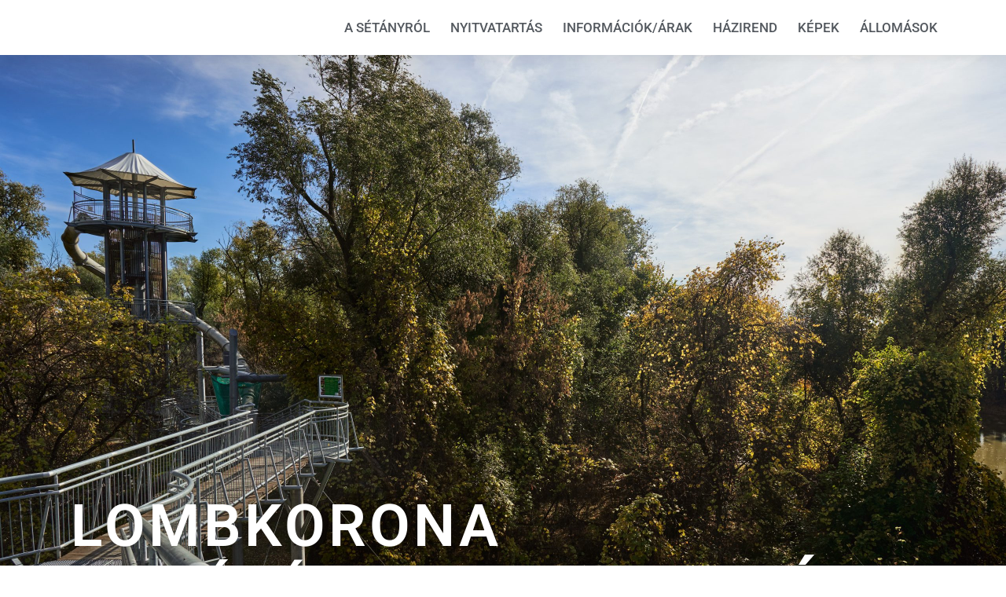

--- FILE ---
content_type: text/html; charset=UTF-8
request_url: https://lombkoronasetany.hu/
body_size: 18385
content:
<!doctype html>
<html lang="hu">
<head>
	<meta charset="UTF-8">
	<meta name="viewport" content="width=device-width, initial-scale=1">
	<link rel="profile" href="https://gmpg.org/xfn/11">
	<title>Lombkoronasétány &#8211; Makó</title>
<meta name='robots' content='max-image-preview:large' />
	<style>img:is([sizes="auto" i], [sizes^="auto," i]) { contain-intrinsic-size: 3000px 1500px }</style>
	<link rel="alternate" type="application/rss+xml" title="Lombkoronasétány - Makó &raquo; hírcsatorna" href="https://lombkoronasetany.hu/feed/" />
<link rel="alternate" type="application/rss+xml" title="Lombkoronasétány - Makó &raquo; hozzászólás hírcsatorna" href="https://lombkoronasetany.hu/comments/feed/" />
<script>
window._wpemojiSettings = {"baseUrl":"https:\/\/s.w.org\/images\/core\/emoji\/16.0.1\/72x72\/","ext":".png","svgUrl":"https:\/\/s.w.org\/images\/core\/emoji\/16.0.1\/svg\/","svgExt":".svg","source":{"concatemoji":"https:\/\/lombkoronasetany.hu\/wp-includes\/js\/wp-emoji-release.min.js?ver=6.8.3"}};
/*! This file is auto-generated */
!function(s,n){var o,i,e;function c(e){try{var t={supportTests:e,timestamp:(new Date).valueOf()};sessionStorage.setItem(o,JSON.stringify(t))}catch(e){}}function p(e,t,n){e.clearRect(0,0,e.canvas.width,e.canvas.height),e.fillText(t,0,0);var t=new Uint32Array(e.getImageData(0,0,e.canvas.width,e.canvas.height).data),a=(e.clearRect(0,0,e.canvas.width,e.canvas.height),e.fillText(n,0,0),new Uint32Array(e.getImageData(0,0,e.canvas.width,e.canvas.height).data));return t.every(function(e,t){return e===a[t]})}function u(e,t){e.clearRect(0,0,e.canvas.width,e.canvas.height),e.fillText(t,0,0);for(var n=e.getImageData(16,16,1,1),a=0;a<n.data.length;a++)if(0!==n.data[a])return!1;return!0}function f(e,t,n,a){switch(t){case"flag":return n(e,"\ud83c\udff3\ufe0f\u200d\u26a7\ufe0f","\ud83c\udff3\ufe0f\u200b\u26a7\ufe0f")?!1:!n(e,"\ud83c\udde8\ud83c\uddf6","\ud83c\udde8\u200b\ud83c\uddf6")&&!n(e,"\ud83c\udff4\udb40\udc67\udb40\udc62\udb40\udc65\udb40\udc6e\udb40\udc67\udb40\udc7f","\ud83c\udff4\u200b\udb40\udc67\u200b\udb40\udc62\u200b\udb40\udc65\u200b\udb40\udc6e\u200b\udb40\udc67\u200b\udb40\udc7f");case"emoji":return!a(e,"\ud83e\udedf")}return!1}function g(e,t,n,a){var r="undefined"!=typeof WorkerGlobalScope&&self instanceof WorkerGlobalScope?new OffscreenCanvas(300,150):s.createElement("canvas"),o=r.getContext("2d",{willReadFrequently:!0}),i=(o.textBaseline="top",o.font="600 32px Arial",{});return e.forEach(function(e){i[e]=t(o,e,n,a)}),i}function t(e){var t=s.createElement("script");t.src=e,t.defer=!0,s.head.appendChild(t)}"undefined"!=typeof Promise&&(o="wpEmojiSettingsSupports",i=["flag","emoji"],n.supports={everything:!0,everythingExceptFlag:!0},e=new Promise(function(e){s.addEventListener("DOMContentLoaded",e,{once:!0})}),new Promise(function(t){var n=function(){try{var e=JSON.parse(sessionStorage.getItem(o));if("object"==typeof e&&"number"==typeof e.timestamp&&(new Date).valueOf()<e.timestamp+604800&&"object"==typeof e.supportTests)return e.supportTests}catch(e){}return null}();if(!n){if("undefined"!=typeof Worker&&"undefined"!=typeof OffscreenCanvas&&"undefined"!=typeof URL&&URL.createObjectURL&&"undefined"!=typeof Blob)try{var e="postMessage("+g.toString()+"("+[JSON.stringify(i),f.toString(),p.toString(),u.toString()].join(",")+"));",a=new Blob([e],{type:"text/javascript"}),r=new Worker(URL.createObjectURL(a),{name:"wpTestEmojiSupports"});return void(r.onmessage=function(e){c(n=e.data),r.terminate(),t(n)})}catch(e){}c(n=g(i,f,p,u))}t(n)}).then(function(e){for(var t in e)n.supports[t]=e[t],n.supports.everything=n.supports.everything&&n.supports[t],"flag"!==t&&(n.supports.everythingExceptFlag=n.supports.everythingExceptFlag&&n.supports[t]);n.supports.everythingExceptFlag=n.supports.everythingExceptFlag&&!n.supports.flag,n.DOMReady=!1,n.readyCallback=function(){n.DOMReady=!0}}).then(function(){return e}).then(function(){var e;n.supports.everything||(n.readyCallback(),(e=n.source||{}).concatemoji?t(e.concatemoji):e.wpemoji&&e.twemoji&&(t(e.twemoji),t(e.wpemoji)))}))}((window,document),window._wpemojiSettings);
</script>
<style id='wp-emoji-styles-inline-css'>

	img.wp-smiley, img.emoji {
		display: inline !important;
		border: none !important;
		box-shadow: none !important;
		height: 1em !important;
		width: 1em !important;
		margin: 0 0.07em !important;
		vertical-align: -0.1em !important;
		background: none !important;
		padding: 0 !important;
	}
</style>
<style id='global-styles-inline-css'>
:root{--wp--preset--aspect-ratio--square: 1;--wp--preset--aspect-ratio--4-3: 4/3;--wp--preset--aspect-ratio--3-4: 3/4;--wp--preset--aspect-ratio--3-2: 3/2;--wp--preset--aspect-ratio--2-3: 2/3;--wp--preset--aspect-ratio--16-9: 16/9;--wp--preset--aspect-ratio--9-16: 9/16;--wp--preset--color--black: #000000;--wp--preset--color--cyan-bluish-gray: #abb8c3;--wp--preset--color--white: #ffffff;--wp--preset--color--pale-pink: #f78da7;--wp--preset--color--vivid-red: #cf2e2e;--wp--preset--color--luminous-vivid-orange: #ff6900;--wp--preset--color--luminous-vivid-amber: #fcb900;--wp--preset--color--light-green-cyan: #7bdcb5;--wp--preset--color--vivid-green-cyan: #00d084;--wp--preset--color--pale-cyan-blue: #8ed1fc;--wp--preset--color--vivid-cyan-blue: #0693e3;--wp--preset--color--vivid-purple: #9b51e0;--wp--preset--gradient--vivid-cyan-blue-to-vivid-purple: linear-gradient(135deg,rgba(6,147,227,1) 0%,rgb(155,81,224) 100%);--wp--preset--gradient--light-green-cyan-to-vivid-green-cyan: linear-gradient(135deg,rgb(122,220,180) 0%,rgb(0,208,130) 100%);--wp--preset--gradient--luminous-vivid-amber-to-luminous-vivid-orange: linear-gradient(135deg,rgba(252,185,0,1) 0%,rgba(255,105,0,1) 100%);--wp--preset--gradient--luminous-vivid-orange-to-vivid-red: linear-gradient(135deg,rgba(255,105,0,1) 0%,rgb(207,46,46) 100%);--wp--preset--gradient--very-light-gray-to-cyan-bluish-gray: linear-gradient(135deg,rgb(238,238,238) 0%,rgb(169,184,195) 100%);--wp--preset--gradient--cool-to-warm-spectrum: linear-gradient(135deg,rgb(74,234,220) 0%,rgb(151,120,209) 20%,rgb(207,42,186) 40%,rgb(238,44,130) 60%,rgb(251,105,98) 80%,rgb(254,248,76) 100%);--wp--preset--gradient--blush-light-purple: linear-gradient(135deg,rgb(255,206,236) 0%,rgb(152,150,240) 100%);--wp--preset--gradient--blush-bordeaux: linear-gradient(135deg,rgb(254,205,165) 0%,rgb(254,45,45) 50%,rgb(107,0,62) 100%);--wp--preset--gradient--luminous-dusk: linear-gradient(135deg,rgb(255,203,112) 0%,rgb(199,81,192) 50%,rgb(65,88,208) 100%);--wp--preset--gradient--pale-ocean: linear-gradient(135deg,rgb(255,245,203) 0%,rgb(182,227,212) 50%,rgb(51,167,181) 100%);--wp--preset--gradient--electric-grass: linear-gradient(135deg,rgb(202,248,128) 0%,rgb(113,206,126) 100%);--wp--preset--gradient--midnight: linear-gradient(135deg,rgb(2,3,129) 0%,rgb(40,116,252) 100%);--wp--preset--font-size--small: 13px;--wp--preset--font-size--medium: 20px;--wp--preset--font-size--large: 36px;--wp--preset--font-size--x-large: 42px;--wp--preset--spacing--20: 0.44rem;--wp--preset--spacing--30: 0.67rem;--wp--preset--spacing--40: 1rem;--wp--preset--spacing--50: 1.5rem;--wp--preset--spacing--60: 2.25rem;--wp--preset--spacing--70: 3.38rem;--wp--preset--spacing--80: 5.06rem;--wp--preset--shadow--natural: 6px 6px 9px rgba(0, 0, 0, 0.2);--wp--preset--shadow--deep: 12px 12px 50px rgba(0, 0, 0, 0.4);--wp--preset--shadow--sharp: 6px 6px 0px rgba(0, 0, 0, 0.2);--wp--preset--shadow--outlined: 6px 6px 0px -3px rgba(255, 255, 255, 1), 6px 6px rgba(0, 0, 0, 1);--wp--preset--shadow--crisp: 6px 6px 0px rgba(0, 0, 0, 1);}:root { --wp--style--global--content-size: 800px;--wp--style--global--wide-size: 1200px; }:where(body) { margin: 0; }.wp-site-blocks > .alignleft { float: left; margin-right: 2em; }.wp-site-blocks > .alignright { float: right; margin-left: 2em; }.wp-site-blocks > .aligncenter { justify-content: center; margin-left: auto; margin-right: auto; }:where(.wp-site-blocks) > * { margin-block-start: 24px; margin-block-end: 0; }:where(.wp-site-blocks) > :first-child { margin-block-start: 0; }:where(.wp-site-blocks) > :last-child { margin-block-end: 0; }:root { --wp--style--block-gap: 24px; }:root :where(.is-layout-flow) > :first-child{margin-block-start: 0;}:root :where(.is-layout-flow) > :last-child{margin-block-end: 0;}:root :where(.is-layout-flow) > *{margin-block-start: 24px;margin-block-end: 0;}:root :where(.is-layout-constrained) > :first-child{margin-block-start: 0;}:root :where(.is-layout-constrained) > :last-child{margin-block-end: 0;}:root :where(.is-layout-constrained) > *{margin-block-start: 24px;margin-block-end: 0;}:root :where(.is-layout-flex){gap: 24px;}:root :where(.is-layout-grid){gap: 24px;}.is-layout-flow > .alignleft{float: left;margin-inline-start: 0;margin-inline-end: 2em;}.is-layout-flow > .alignright{float: right;margin-inline-start: 2em;margin-inline-end: 0;}.is-layout-flow > .aligncenter{margin-left: auto !important;margin-right: auto !important;}.is-layout-constrained > .alignleft{float: left;margin-inline-start: 0;margin-inline-end: 2em;}.is-layout-constrained > .alignright{float: right;margin-inline-start: 2em;margin-inline-end: 0;}.is-layout-constrained > .aligncenter{margin-left: auto !important;margin-right: auto !important;}.is-layout-constrained > :where(:not(.alignleft):not(.alignright):not(.alignfull)){max-width: var(--wp--style--global--content-size);margin-left: auto !important;margin-right: auto !important;}.is-layout-constrained > .alignwide{max-width: var(--wp--style--global--wide-size);}body .is-layout-flex{display: flex;}.is-layout-flex{flex-wrap: wrap;align-items: center;}.is-layout-flex > :is(*, div){margin: 0;}body .is-layout-grid{display: grid;}.is-layout-grid > :is(*, div){margin: 0;}body{padding-top: 0px;padding-right: 0px;padding-bottom: 0px;padding-left: 0px;}a:where(:not(.wp-element-button)){text-decoration: underline;}:root :where(.wp-element-button, .wp-block-button__link){background-color: #32373c;border-width: 0;color: #fff;font-family: inherit;font-size: inherit;line-height: inherit;padding: calc(0.667em + 2px) calc(1.333em + 2px);text-decoration: none;}.has-black-color{color: var(--wp--preset--color--black) !important;}.has-cyan-bluish-gray-color{color: var(--wp--preset--color--cyan-bluish-gray) !important;}.has-white-color{color: var(--wp--preset--color--white) !important;}.has-pale-pink-color{color: var(--wp--preset--color--pale-pink) !important;}.has-vivid-red-color{color: var(--wp--preset--color--vivid-red) !important;}.has-luminous-vivid-orange-color{color: var(--wp--preset--color--luminous-vivid-orange) !important;}.has-luminous-vivid-amber-color{color: var(--wp--preset--color--luminous-vivid-amber) !important;}.has-light-green-cyan-color{color: var(--wp--preset--color--light-green-cyan) !important;}.has-vivid-green-cyan-color{color: var(--wp--preset--color--vivid-green-cyan) !important;}.has-pale-cyan-blue-color{color: var(--wp--preset--color--pale-cyan-blue) !important;}.has-vivid-cyan-blue-color{color: var(--wp--preset--color--vivid-cyan-blue) !important;}.has-vivid-purple-color{color: var(--wp--preset--color--vivid-purple) !important;}.has-black-background-color{background-color: var(--wp--preset--color--black) !important;}.has-cyan-bluish-gray-background-color{background-color: var(--wp--preset--color--cyan-bluish-gray) !important;}.has-white-background-color{background-color: var(--wp--preset--color--white) !important;}.has-pale-pink-background-color{background-color: var(--wp--preset--color--pale-pink) !important;}.has-vivid-red-background-color{background-color: var(--wp--preset--color--vivid-red) !important;}.has-luminous-vivid-orange-background-color{background-color: var(--wp--preset--color--luminous-vivid-orange) !important;}.has-luminous-vivid-amber-background-color{background-color: var(--wp--preset--color--luminous-vivid-amber) !important;}.has-light-green-cyan-background-color{background-color: var(--wp--preset--color--light-green-cyan) !important;}.has-vivid-green-cyan-background-color{background-color: var(--wp--preset--color--vivid-green-cyan) !important;}.has-pale-cyan-blue-background-color{background-color: var(--wp--preset--color--pale-cyan-blue) !important;}.has-vivid-cyan-blue-background-color{background-color: var(--wp--preset--color--vivid-cyan-blue) !important;}.has-vivid-purple-background-color{background-color: var(--wp--preset--color--vivid-purple) !important;}.has-black-border-color{border-color: var(--wp--preset--color--black) !important;}.has-cyan-bluish-gray-border-color{border-color: var(--wp--preset--color--cyan-bluish-gray) !important;}.has-white-border-color{border-color: var(--wp--preset--color--white) !important;}.has-pale-pink-border-color{border-color: var(--wp--preset--color--pale-pink) !important;}.has-vivid-red-border-color{border-color: var(--wp--preset--color--vivid-red) !important;}.has-luminous-vivid-orange-border-color{border-color: var(--wp--preset--color--luminous-vivid-orange) !important;}.has-luminous-vivid-amber-border-color{border-color: var(--wp--preset--color--luminous-vivid-amber) !important;}.has-light-green-cyan-border-color{border-color: var(--wp--preset--color--light-green-cyan) !important;}.has-vivid-green-cyan-border-color{border-color: var(--wp--preset--color--vivid-green-cyan) !important;}.has-pale-cyan-blue-border-color{border-color: var(--wp--preset--color--pale-cyan-blue) !important;}.has-vivid-cyan-blue-border-color{border-color: var(--wp--preset--color--vivid-cyan-blue) !important;}.has-vivid-purple-border-color{border-color: var(--wp--preset--color--vivid-purple) !important;}.has-vivid-cyan-blue-to-vivid-purple-gradient-background{background: var(--wp--preset--gradient--vivid-cyan-blue-to-vivid-purple) !important;}.has-light-green-cyan-to-vivid-green-cyan-gradient-background{background: var(--wp--preset--gradient--light-green-cyan-to-vivid-green-cyan) !important;}.has-luminous-vivid-amber-to-luminous-vivid-orange-gradient-background{background: var(--wp--preset--gradient--luminous-vivid-amber-to-luminous-vivid-orange) !important;}.has-luminous-vivid-orange-to-vivid-red-gradient-background{background: var(--wp--preset--gradient--luminous-vivid-orange-to-vivid-red) !important;}.has-very-light-gray-to-cyan-bluish-gray-gradient-background{background: var(--wp--preset--gradient--very-light-gray-to-cyan-bluish-gray) !important;}.has-cool-to-warm-spectrum-gradient-background{background: var(--wp--preset--gradient--cool-to-warm-spectrum) !important;}.has-blush-light-purple-gradient-background{background: var(--wp--preset--gradient--blush-light-purple) !important;}.has-blush-bordeaux-gradient-background{background: var(--wp--preset--gradient--blush-bordeaux) !important;}.has-luminous-dusk-gradient-background{background: var(--wp--preset--gradient--luminous-dusk) !important;}.has-pale-ocean-gradient-background{background: var(--wp--preset--gradient--pale-ocean) !important;}.has-electric-grass-gradient-background{background: var(--wp--preset--gradient--electric-grass) !important;}.has-midnight-gradient-background{background: var(--wp--preset--gradient--midnight) !important;}.has-small-font-size{font-size: var(--wp--preset--font-size--small) !important;}.has-medium-font-size{font-size: var(--wp--preset--font-size--medium) !important;}.has-large-font-size{font-size: var(--wp--preset--font-size--large) !important;}.has-x-large-font-size{font-size: var(--wp--preset--font-size--x-large) !important;}
:root :where(.wp-block-pullquote){font-size: 1.5em;line-height: 1.6;}
</style>
<link rel='stylesheet' id='hello-elementor-css' href='https://lombkoronasetany.hu/wp-content/themes/hello-elementor/assets/css/reset.css?ver=3.4.4' media='all' />
<link rel='stylesheet' id='hello-elementor-theme-style-css' href='https://lombkoronasetany.hu/wp-content/themes/hello-elementor/assets/css/theme.css?ver=3.4.4' media='all' />
<link rel='stylesheet' id='hello-elementor-header-footer-css' href='https://lombkoronasetany.hu/wp-content/themes/hello-elementor/assets/css/header-footer.css?ver=3.4.4' media='all' />
<link rel='stylesheet' id='elementor-frontend-css' href='https://lombkoronasetany.hu/wp-content/plugins/elementor/assets/css/frontend.min.css?ver=3.33.2' media='all' />
<link rel='stylesheet' id='elementor-post-1049-css' href='https://lombkoronasetany.hu/wp-content/uploads/elementor/css/post-1049.css?ver=1768911962' media='all' />
<link rel='stylesheet' id='widget-nav-menu-css' href='https://lombkoronasetany.hu/wp-content/plugins/pro-elements/assets/css/widget-nav-menu.min.css?ver=3.31.2' media='all' />
<link rel='stylesheet' id='e-sticky-css' href='https://lombkoronasetany.hu/wp-content/plugins/pro-elements/assets/css/modules/sticky.min.css?ver=3.31.2' media='all' />
<link rel='stylesheet' id='widget-image-css' href='https://lombkoronasetany.hu/wp-content/plugins/elementor/assets/css/widget-image.min.css?ver=3.33.2' media='all' />
<link rel='stylesheet' id='widget-heading-css' href='https://lombkoronasetany.hu/wp-content/plugins/elementor/assets/css/widget-heading.min.css?ver=3.33.2' media='all' />
<link rel='stylesheet' id='widget-icon-list-css' href='https://lombkoronasetany.hu/wp-content/plugins/elementor/assets/css/widget-icon-list.min.css?ver=3.33.2' media='all' />
<link rel='stylesheet' id='e-animation-shrink-css' href='https://lombkoronasetany.hu/wp-content/plugins/elementor/assets/lib/animations/styles/e-animation-shrink.min.css?ver=3.33.2' media='all' />
<link rel='stylesheet' id='widget-social-icons-css' href='https://lombkoronasetany.hu/wp-content/plugins/elementor/assets/css/widget-social-icons.min.css?ver=3.33.2' media='all' />
<link rel='stylesheet' id='e-apple-webkit-css' href='https://lombkoronasetany.hu/wp-content/plugins/elementor/assets/css/conditionals/apple-webkit.min.css?ver=3.33.2' media='all' />
<link rel='stylesheet' id='elementor-icons-css' href='https://lombkoronasetany.hu/wp-content/plugins/elementor/assets/lib/eicons/css/elementor-icons.min.css?ver=5.44.0' media='all' />
<link rel='stylesheet' id='e-shapes-css' href='https://lombkoronasetany.hu/wp-content/plugins/elementor/assets/css/conditionals/shapes.min.css?ver=3.33.2' media='all' />
<link rel='stylesheet' id='widget-menu-anchor-css' href='https://lombkoronasetany.hu/wp-content/plugins/elementor/assets/css/widget-menu-anchor.min.css?ver=3.33.2' media='all' />
<link rel='stylesheet' id='widget-counter-css' href='https://lombkoronasetany.hu/wp-content/plugins/elementor/assets/css/widget-counter.min.css?ver=3.33.2' media='all' />
<link rel='stylesheet' id='swiper-css' href='https://lombkoronasetany.hu/wp-content/plugins/elementor/assets/lib/swiper/v8/css/swiper.min.css?ver=8.4.5' media='all' />
<link rel='stylesheet' id='e-swiper-css' href='https://lombkoronasetany.hu/wp-content/plugins/elementor/assets/css/conditionals/e-swiper.min.css?ver=3.33.2' media='all' />
<link rel='stylesheet' id='widget-gallery-css' href='https://lombkoronasetany.hu/wp-content/plugins/pro-elements/assets/css/widget-gallery.min.css?ver=3.31.2' media='all' />
<link rel='stylesheet' id='elementor-gallery-css' href='https://lombkoronasetany.hu/wp-content/plugins/elementor/assets/lib/e-gallery/css/e-gallery.min.css?ver=1.2.0' media='all' />
<link rel='stylesheet' id='e-transitions-css' href='https://lombkoronasetany.hu/wp-content/plugins/pro-elements/assets/css/conditionals/transitions.min.css?ver=3.31.2' media='all' />
<link rel='stylesheet' id='widget-image-box-css' href='https://lombkoronasetany.hu/wp-content/plugins/elementor/assets/css/widget-image-box.min.css?ver=3.33.2' media='all' />
<link rel='stylesheet' id='elementor-post-252-css' href='https://lombkoronasetany.hu/wp-content/uploads/elementor/css/post-252.css?ver=1768911962' media='all' />
<link rel='stylesheet' id='elementor-post-461-css' href='https://lombkoronasetany.hu/wp-content/uploads/elementor/css/post-461.css?ver=1768911962' media='all' />
<link rel='stylesheet' id='elementor-post-465-css' href='https://lombkoronasetany.hu/wp-content/uploads/elementor/css/post-465.css?ver=1768911962' media='all' />
<link rel='stylesheet' id='elementor-gf-local-roboto-css' href='https://lombkoronasetany.hu/wp-content/uploads/elementor/google-fonts/css/roboto.css?ver=1756808509' media='all' />
<link rel='stylesheet' id='elementor-gf-local-robotoslab-css' href='https://lombkoronasetany.hu/wp-content/uploads/elementor/google-fonts/css/robotoslab.css?ver=1756809200' media='all' />
<link rel='stylesheet' id='elementor-icons-shared-0-css' href='https://lombkoronasetany.hu/wp-content/plugins/elementor/assets/lib/font-awesome/css/fontawesome.min.css?ver=5.15.3' media='all' />
<link rel='stylesheet' id='elementor-icons-fa-solid-css' href='https://lombkoronasetany.hu/wp-content/plugins/elementor/assets/lib/font-awesome/css/solid.min.css?ver=5.15.3' media='all' />
<link rel='stylesheet' id='elementor-icons-fa-regular-css' href='https://lombkoronasetany.hu/wp-content/plugins/elementor/assets/lib/font-awesome/css/regular.min.css?ver=5.15.3' media='all' />
<link rel='stylesheet' id='elementor-icons-fa-brands-css' href='https://lombkoronasetany.hu/wp-content/plugins/elementor/assets/lib/font-awesome/css/brands.min.css?ver=5.15.3' media='all' />
<script id="jquery-core-js-extra">
var leanpl_params = {"version":"3.0.7","debugMode":"","ajaxUrl":"https:\/\/lombkoronasetany.hu\/wp-admin\/admin-ajax.php"};
</script>
<script src="https://lombkoronasetany.hu/wp-includes/js/jquery/jquery.min.js?ver=3.7.1" id="jquery-core-js"></script>
<script src="https://lombkoronasetany.hu/wp-includes/js/jquery/jquery-migrate.min.js?ver=3.4.1" id="jquery-migrate-js"></script>
<link rel="https://api.w.org/" href="https://lombkoronasetany.hu/wp-json/" /><link rel="alternate" title="JSON" type="application/json" href="https://lombkoronasetany.hu/wp-json/wp/v2/pages/252" /><link rel="EditURI" type="application/rsd+xml" title="RSD" href="https://lombkoronasetany.hu/xmlrpc.php?rsd" />
<meta name="generator" content="WordPress 6.8.3" />
<link rel="canonical" href="https://lombkoronasetany.hu/" />
<link rel='shortlink' href='https://lombkoronasetany.hu/' />
<link rel="alternate" title="oEmbed (JSON)" type="application/json+oembed" href="https://lombkoronasetany.hu/wp-json/oembed/1.0/embed?url=https%3A%2F%2Flombkoronasetany.hu%2F" />
<link rel="alternate" title="oEmbed (XML)" type="text/xml+oembed" href="https://lombkoronasetany.hu/wp-json/oembed/1.0/embed?url=https%3A%2F%2Flombkoronasetany.hu%2F&#038;format=xml" />
<meta name="generator" content="Elementor 3.33.2; features: additional_custom_breakpoints; settings: css_print_method-external, google_font-enabled, font_display-auto">
			<style>
				.e-con.e-parent:nth-of-type(n+4):not(.e-lazyloaded):not(.e-no-lazyload),
				.e-con.e-parent:nth-of-type(n+4):not(.e-lazyloaded):not(.e-no-lazyload) * {
					background-image: none !important;
				}
				@media screen and (max-height: 1024px) {
					.e-con.e-parent:nth-of-type(n+3):not(.e-lazyloaded):not(.e-no-lazyload),
					.e-con.e-parent:nth-of-type(n+3):not(.e-lazyloaded):not(.e-no-lazyload) * {
						background-image: none !important;
					}
				}
				@media screen and (max-height: 640px) {
					.e-con.e-parent:nth-of-type(n+2):not(.e-lazyloaded):not(.e-no-lazyload),
					.e-con.e-parent:nth-of-type(n+2):not(.e-lazyloaded):not(.e-no-lazyload) * {
						background-image: none !important;
					}
				}
			</style>
			<link rel="icon" href="https://lombkoronasetany.hu/wp-content/uploads/2022/08/logo-500x500-1-150x150.png" sizes="32x32" />
<link rel="icon" href="https://lombkoronasetany.hu/wp-content/uploads/2022/08/logo-500x500-1.png" sizes="192x192" />
<link rel="apple-touch-icon" href="https://lombkoronasetany.hu/wp-content/uploads/2022/08/logo-500x500-1.png" />
<meta name="msapplication-TileImage" content="https://lombkoronasetany.hu/wp-content/uploads/2022/08/logo-500x500-1.png" />
</head>
<body data-rsssl=1 class="home wp-singular page-template-default page page-id-252 wp-custom-logo wp-embed-responsive wp-theme-hello-elementor hello-elementor-default elementor-default elementor-kit-1049 elementor-page elementor-page-252">


<a class="skip-link screen-reader-text" href="#content">Ugrás a tartalomhoz</a>

		<header data-elementor-type="header" data-elementor-id="461" class="elementor elementor-461 elementor-location-header" data-elementor-post-type="elementor_library">
					<header class="elementor-section elementor-top-section elementor-element elementor-element-56feeabb elementor-section-content-middle elementor-section-height-min-height elementor-section-boxed elementor-section-height-default elementor-section-items-middle" data-id="56feeabb" data-element_type="section" data-settings="{&quot;background_background&quot;:&quot;classic&quot;,&quot;sticky&quot;:&quot;top&quot;,&quot;sticky_on&quot;:[&quot;desktop&quot;,&quot;tablet&quot;,&quot;mobile&quot;],&quot;sticky_offset&quot;:0,&quot;sticky_effects_offset&quot;:0,&quot;sticky_anchor_link_offset&quot;:0}">
						<div class="elementor-container elementor-column-gap-default">
					<div class="elementor-column elementor-col-33 elementor-top-column elementor-element elementor-element-51e0789a" data-id="51e0789a" data-element_type="column">
			<div class="elementor-widget-wrap">
							</div>
		</div>
				<div class="elementor-column elementor-col-66 elementor-top-column elementor-element elementor-element-523afd26" data-id="523afd26" data-element_type="column">
			<div class="elementor-widget-wrap elementor-element-populated">
						<div class="elementor-element elementor-element-6aab981f elementor-nav-menu__align-end elementor-nav-menu--stretch elementor-nav-menu--dropdown-tablet elementor-nav-menu__text-align-aside elementor-nav-menu--toggle elementor-nav-menu--burger elementor-widget elementor-widget-nav-menu" data-id="6aab981f" data-element_type="widget" data-settings="{&quot;full_width&quot;:&quot;stretch&quot;,&quot;submenu_icon&quot;:{&quot;value&quot;:&quot;&lt;i class=\&quot;fas fa-angle-down\&quot;&gt;&lt;\/i&gt;&quot;,&quot;library&quot;:&quot;fa-solid&quot;},&quot;layout&quot;:&quot;horizontal&quot;,&quot;toggle&quot;:&quot;burger&quot;}" data-widget_type="nav-menu.default">
				<div class="elementor-widget-container">
								<nav aria-label="Menu" class="elementor-nav-menu--main elementor-nav-menu__container elementor-nav-menu--layout-horizontal e--pointer-underline e--animation-fade">
				<ul id="menu-1-6aab981f" class="elementor-nav-menu"><li class="menu-item menu-item-type-custom menu-item-object-custom current-menu-item current_page_item menu-item-home menu-item-477"><a href="https://lombkoronasetany.hu/#A_Setanyrol" aria-current="page" class="elementor-item elementor-item-anchor">A sétányról</a></li>
<li class="menu-item menu-item-type-custom menu-item-object-custom current-menu-item current_page_item menu-item-home menu-item-478"><a href="https://lombkoronasetany.hu/#Nyitvatartas" aria-current="page" class="elementor-item elementor-item-anchor">Nyitvatartás</a></li>
<li class="menu-item menu-item-type-custom menu-item-object-custom current-menu-item current_page_item menu-item-home menu-item-479"><a href="https://lombkoronasetany.hu/#Informaciok" aria-current="page" class="elementor-item elementor-item-anchor">Információk/Árak</a></li>
<li class="menu-item menu-item-type-custom menu-item-object-custom current-menu-item current_page_item menu-item-home menu-item-480"><a href="https://lombkoronasetany.hu/#Hazirend" aria-current="page" class="elementor-item elementor-item-anchor">Házirend</a></li>
<li class="menu-item menu-item-type-custom menu-item-object-custom current-menu-item current_page_item menu-item-home menu-item-481"><a href="https://lombkoronasetany.hu/#Kepek" aria-current="page" class="elementor-item elementor-item-anchor">Képek</a></li>
<li class="menu-item menu-item-type-custom menu-item-object-custom current-menu-item current_page_item menu-item-home menu-item-482"><a href="https://lombkoronasetany.hu/#Allomasok" aria-current="page" class="elementor-item elementor-item-anchor">Állomások</a></li>
</ul>			</nav>
					<div class="elementor-menu-toggle" role="button" tabindex="0" aria-label="Menu Toggle" aria-expanded="false">
			<i aria-hidden="true" role="presentation" class="elementor-menu-toggle__icon--open eicon-menu-bar"></i><i aria-hidden="true" role="presentation" class="elementor-menu-toggle__icon--close eicon-close"></i>		</div>
					<nav class="elementor-nav-menu--dropdown elementor-nav-menu__container" aria-hidden="true">
				<ul id="menu-2-6aab981f" class="elementor-nav-menu"><li class="menu-item menu-item-type-custom menu-item-object-custom current-menu-item current_page_item menu-item-home menu-item-477"><a href="https://lombkoronasetany.hu/#A_Setanyrol" aria-current="page" class="elementor-item elementor-item-anchor" tabindex="-1">A sétányról</a></li>
<li class="menu-item menu-item-type-custom menu-item-object-custom current-menu-item current_page_item menu-item-home menu-item-478"><a href="https://lombkoronasetany.hu/#Nyitvatartas" aria-current="page" class="elementor-item elementor-item-anchor" tabindex="-1">Nyitvatartás</a></li>
<li class="menu-item menu-item-type-custom menu-item-object-custom current-menu-item current_page_item menu-item-home menu-item-479"><a href="https://lombkoronasetany.hu/#Informaciok" aria-current="page" class="elementor-item elementor-item-anchor" tabindex="-1">Információk/Árak</a></li>
<li class="menu-item menu-item-type-custom menu-item-object-custom current-menu-item current_page_item menu-item-home menu-item-480"><a href="https://lombkoronasetany.hu/#Hazirend" aria-current="page" class="elementor-item elementor-item-anchor" tabindex="-1">Házirend</a></li>
<li class="menu-item menu-item-type-custom menu-item-object-custom current-menu-item current_page_item menu-item-home menu-item-481"><a href="https://lombkoronasetany.hu/#Kepek" aria-current="page" class="elementor-item elementor-item-anchor" tabindex="-1">Képek</a></li>
<li class="menu-item menu-item-type-custom menu-item-object-custom current-menu-item current_page_item menu-item-home menu-item-482"><a href="https://lombkoronasetany.hu/#Allomasok" aria-current="page" class="elementor-item elementor-item-anchor" tabindex="-1">Állomások</a></li>
</ul>			</nav>
						</div>
				</div>
					</div>
		</div>
					</div>
		</header>
				</header>
		
<main id="content" class="site-main post-252 page type-page status-publish hentry">

	
	<div class="page-content">
				<div data-elementor-type="wp-page" data-elementor-id="252" class="elementor elementor-252" data-elementor-post-type="page">
						<section class="elementor-section elementor-top-section elementor-element elementor-element-df9bffd elementor-section-height-min-height elementor-section-content-middle elementor-section-items-bottom elementor-section-boxed elementor-section-height-default" data-id="df9bffd" data-element_type="section" data-settings="{&quot;background_background&quot;:&quot;classic&quot;,&quot;shape_divider_bottom&quot;:&quot;wave-brush&quot;}">
							<div class="elementor-background-overlay"></div>
						<div class="elementor-shape elementor-shape-bottom" aria-hidden="true" data-negative="false">
			<svg xmlns="http://www.w3.org/2000/svg" viewBox="0 0 283.5 27.8" preserveAspectRatio="none">
	<path class="elementor-shape-fill" d="M283.5,9.7c0,0-7.3,4.3-14,4.6c-6.8,0.3-12.6,0-20.9-1.5c-11.3-2-33.1-10.1-44.7-5.7	s-12.1,4.6-18,7.4c-6.6,3.2-20,9.6-36.6,9.3C131.6,23.5,99.5,7.2,86.3,8c-1.4,0.1-6.6,0.8-10.5,2c-3.8,1.2-9.4,3.8-17,4.7	c-3.2,0.4-8.3,1.1-14.2,0.9c-1.5-0.1-6.3-0.4-12-1.6c-5.7-1.2-11-3.1-15.8-3.7C6.5,9.2,0,10.8,0,10.8V0h283.5V9.7z M260.8,11.3	c-0.7-1-2-0.4-4.3-0.4c-2.3,0-6.1-1.2-5.8-1.1c0.3,0.1,3.1,1.5,6,1.9C259.7,12.2,261.4,12.3,260.8,11.3z M242.4,8.6	c0,0-2.4-0.2-5.6-0.9c-3.2-0.8-10.3-2.8-15.1-3.5c-8.2-1.1-15.8,0-15.1,0.1c0.8,0.1,9.6-0.6,17.6,1.1c3.3,0.7,9.3,2.2,12.4,2.7	C239.9,8.7,242.4,8.6,242.4,8.6z M185.2,8.5c1.7-0.7-13.3,4.7-18.5,6.1c-2.1,0.6-6.2,1.6-10,2c-3.9,0.4-8.9,0.4-8.8,0.5	c0,0.2,5.8,0.8,11.2,0c5.4-0.8,5.2-1.1,7.6-1.6C170.5,14.7,183.5,9.2,185.2,8.5z M199.1,6.9c0.2,0-0.8-0.4-4.8,1.1	c-4,1.5-6.7,3.5-6.9,3.7c-0.2,0.1,3.5-1.8,6.6-3C197,7.5,199,6.9,199.1,6.9z M283,6c-0.1,0.1-1.9,1.1-4.8,2.5s-6.9,2.8-6.7,2.7	c0.2,0,3.5-0.6,7.4-2.5C282.8,6.8,283.1,5.9,283,6z M31.3,11.6c0.1-0.2-1.9-0.2-4.5-1.2s-5.4-1.6-7.8-2C15,7.6,7.3,8.5,7.7,8.6	C8,8.7,15.9,8.3,20.2,9.3c2.2,0.5,2.4,0.5,5.7,1.6S31.2,11.9,31.3,11.6z M73,9.2c0.4-0.1,3.5-1.6,8.4-2.6c4.9-1.1,8.9-0.5,8.9-0.8	c0-0.3-1-0.9-6.2-0.3S72.6,9.3,73,9.2z M71.6,6.7C71.8,6.8,75,5.4,77.3,5c2.3-0.3,1.9-0.5,1.9-0.6c0-0.1-1.1-0.2-2.7,0.2	C74.8,5.1,71.4,6.6,71.6,6.7z M93.6,4.4c0.1,0.2,3.5,0.8,5.6,1.8c2.1,1,1.8,0.6,1.9,0.5c0.1-0.1-0.8-0.8-2.4-1.3	C97.1,4.8,93.5,4.2,93.6,4.4z M65.4,11.1c-0.1,0.3,0.3,0.5,1.9-0.2s2.6-1.3,2.2-1.2s-0.9,0.4-2.5,0.8C65.3,10.9,65.5,10.8,65.4,11.1	z M34.5,12.4c-0.2,0,2.1,0.8,3.3,0.9c1.2,0.1,2,0.1,2-0.2c0-0.3-0.1-0.5-1.6-0.4C36.6,12.8,34.7,12.4,34.5,12.4z M152.2,21.1	c-0.1,0.1-2.4-0.3-7.5-0.3c-5,0-13.6-2.4-17.2-3.5c-3.6-1.1,10,3.9,16.5,4.1C150.5,21.6,152.3,21,152.2,21.1z"/>
	<path class="elementor-shape-fill" d="M269.6,18c-0.1-0.1-4.6,0.3-7.2,0c-7.3-0.7-17-3.2-16.6-2.9c0.4,0.3,13.7,3.1,17,3.3	C267.7,18.8,269.7,18,269.6,18z"/>
	<path class="elementor-shape-fill" d="M227.4,9.8c-0.2-0.1-4.5-1-9.5-1.2c-5-0.2-12.7,0.6-12.3,0.5c0.3-0.1,5.9-1.8,13.3-1.2	S227.6,9.9,227.4,9.8z"/>
	<path class="elementor-shape-fill" d="M204.5,13.4c-0.1-0.1,2-1,3.2-1.1c1.2-0.1,2,0,2,0.3c0,0.3-0.1,0.5-1.6,0.4	C206.4,12.9,204.6,13.5,204.5,13.4z"/>
	<path class="elementor-shape-fill" d="M201,10.6c0-0.1-4.4,1.2-6.3,2.2c-1.9,0.9-6.2,3.1-6.1,3.1c0.1,0.1,4.2-1.6,6.3-2.6	S201,10.7,201,10.6z"/>
	<path class="elementor-shape-fill" d="M154.5,26.7c-0.1-0.1-4.6,0.3-7.2,0c-7.3-0.7-17-3.2-16.6-2.9c0.4,0.3,13.7,3.1,17,3.3	C152.6,27.5,154.6,26.8,154.5,26.7z"/>
	<path class="elementor-shape-fill" d="M41.9,19.3c0,0,1.2-0.3,2.9-0.1c1.7,0.2,5.8,0.9,8.2,0.7c4.2-0.4,7.4-2.7,7-2.6	c-0.4,0-4.3,2.2-8.6,1.9c-1.8-0.1-5.1-0.5-6.7-0.4S41.9,19.3,41.9,19.3z"/>
	<path class="elementor-shape-fill" d="M75.5,12.6c0.2,0.1,2-0.8,4.3-1.1c2.3-0.2,2.1-0.3,2.1-0.5c0-0.1-1.8-0.4-3.4,0	C76.9,11.5,75.3,12.5,75.5,12.6z"/>
	<path class="elementor-shape-fill" d="M15.6,13.2c0-0.1,4.3,0,6.7,0.5c2.4,0.5,5,1.9,5,2c0,0.1-2.7-0.8-5.1-1.4	C19.9,13.7,15.7,13.3,15.6,13.2z"/>
</svg>		</div>
					<div class="elementor-container elementor-column-gap-default">
					<div class="elementor-column elementor-col-50 elementor-top-column elementor-element elementor-element-a8a5b28" data-id="a8a5b28" data-element_type="column">
			<div class="elementor-widget-wrap elementor-element-populated">
						<div class="elementor-element elementor-element-261a1ca elementor-widget elementor-widget-heading" data-id="261a1ca" data-element_type="widget" data-widget_type="heading.default">
				<div class="elementor-widget-container">
					<h2 class="elementor-heading-title elementor-size-default">LOMBKORONA SÉTÁNY</h2>				</div>
				</div>
					</div>
		</div>
				<div class="elementor-column elementor-col-50 elementor-top-column elementor-element elementor-element-27c34c5" data-id="27c34c5" data-element_type="column">
			<div class="elementor-widget-wrap elementor-element-populated">
						<div class="elementor-element elementor-element-33144b8 elementor-widget elementor-widget-heading" data-id="33144b8" data-element_type="widget" data-widget_type="heading.default">
				<div class="elementor-widget-container">
					<h5 class="elementor-heading-title elementor-size-medium">Makó</h5>				</div>
				</div>
					</div>
		</div>
					</div>
		</section>
				<section class="elementor-section elementor-top-section elementor-element elementor-element-c957be4 elementor-section-content-middle elementor-section-boxed elementor-section-height-default elementor-section-height-default" data-id="c957be4" data-element_type="section">
						<div class="elementor-container elementor-column-gap-default">
					<div class="elementor-column elementor-col-100 elementor-top-column elementor-element elementor-element-a804bd0" data-id="a804bd0" data-element_type="column">
			<div class="elementor-widget-wrap elementor-element-populated">
						<div class="elementor-element elementor-element-625e27d elementor-widget elementor-widget-menu-anchor" data-id="625e27d" data-element_type="widget" data-widget_type="menu-anchor.default">
				<div class="elementor-widget-container">
							<div class="elementor-menu-anchor" id="A_Setanyrol"></div>
						</div>
				</div>
				<div class="elementor-element elementor-element-cf4ca15 elementor-widget elementor-widget-heading" data-id="cf4ca15" data-element_type="widget" data-widget_type="heading.default">
				<div class="elementor-widget-container">
					<h1 class="elementor-heading-title elementor-size-default">A sétányról</h1>				</div>
				</div>
				<div class="elementor-element elementor-element-46e4a04 elementor-widget elementor-widget-text-editor" data-id="46e4a04" data-element_type="widget" data-widget_type="text-editor.default">
				<div class="elementor-widget-container">
									<p style="margin: 0cm 0cm 11.25pt; line-height: normal; background-image: initial; background-position: initial; background-size: initial; background-repeat: initial; background-origin: initial; background-clip: initial;" align="center"><span style="color: #222222; font-family: Arial, sans-serif;"><span style="font-size: 16px;">Szeretettel köszöntünk minden kedves látogatót a makói Lombkorona sétány tanösvényén, amely egy másik világba kalauzol el bennünket! Aki rendszeres természetjáró, annak nem jelent újdonságot az erdő látványa, hangjai, illatai, viszont mind számukra, mind az erdőt ritkábban járó látogatóknak újszerű élményt jelenthet a fák koronáinak világát testközelből is megismerni.</span></span></p><p style="margin: 0cm 0cm 11.25pt; line-height: normal; background-image: initial; background-position: initial; background-size: initial; background-repeat: initial; background-origin: initial; background-clip: initial;" align="center"><span style="color: #222222; font-family: Arial, sans-serif;"><span style="font-size: 16px;"> </span></span></p><p style="margin: 0cm 0cm 11.25pt; line-height: normal; background-image: initial; background-position: initial; background-size: initial; background-repeat: initial; background-origin: initial; background-clip: initial;" align="center"><span style="color: #222222; font-family: Arial, sans-serif;"><span style="font-size: 16px;">Minél feljebb jutunk a Lombkorona felső szintjei felé, annál inkább megváltozik körülöttünk a világ, más élőlények, madarak jelennek meg, de még ugyanaz a faóriás is más arcát mutatja nekünk fent, a Lombkoronák szellős, napfényes ágai közt, mint alulról, az avartakaró és a vastag törzsek felől szemlélve.</span></span></p><p style="margin: 0cm 0cm 11.25pt; line-height: normal; background-image: initial; background-position: initial; background-size: initial; background-repeat: initial; background-origin: initial; background-clip: initial;" align="center"><span style="color: #222222; font-family: Arial, sans-serif;"><span style="font-size: 16px;"> </span></span></p><div><p><span style="font-family: Arial, sans-serif;"><span style="font-size: 16px;">A Lombkorona sétányon találkozhatunk még emellett hagyományos függőhíddal, acélkorongos függőhíddal valamint dzsungelhíddal is, melyek a magasban történő sétánkat teszik még izgalmasabbá.  Megpihenhetünk a Hagymaterasz árnyas részein, felmehetünk a kilátótoronyba a pazar panorámáért, vagy éppen kipróbálhatjuk a lejutás leggyorsabb módját, a vállalkozó kedvűeknek készült óriás csőcsúszdát. Reméljük, mindenki örömét leli a lombok közötti sétában, s minden vendégünk kellemes emlékekkel és élményekkel távozik. </span></span></p></div><p style="margin: 0cm 0cm 11.25pt; color: #222222; line-height: normal; background-image: initial; background-position: initial; background-size: initial; background-repeat: initial; background-origin: initial; background-clip: initial; font-size: 11pt; font-family: Calibri, 'sans-serif';" align="center"><span style="font-size: 12pt; font-family: Arial, 'sans-serif'; color: red;">A sétány tábláira telefonnal beolvasható QR kódok kerültek kihelyezésre a minél természetközelibb élmény átélése érdekében.</span></p><p style="margin: 0cm 0cm 11.25pt; color: #222222; line-height: normal; background-image: initial; background-position: initial; background-size: initial; background-repeat: initial; background-origin: initial; background-clip: initial; font-size: 11pt; font-family: Calibri, 'sans-serif';" align="center"><span style="font-size: 12pt; font-family: Arial, 'sans-serif'; color: red;">A létesítmény nem akadálymentesített.</span><span style="color: red; font-family: Arial, 'sans-serif'; font-size: 12pt;"> Kutyát, illetve más kisállatot biztonsági okokból felvinni tilos!</span></p><p style="margin: 0cm 0cm 11.25pt; color: #222222; line-height: normal; background-image: initial; background-position: initial; background-size: initial; background-repeat: initial; background-origin: initial; background-clip: initial; font-size: 11pt; font-family: Calibri, 'sans-serif';" align="center"><span style="font-size: 12pt; font-family: Arial, 'sans-serif'; color: red;"> </span></p>								</div>
				</div>
					</div>
		</div>
					</div>
		</section>
				<section class="elementor-section elementor-top-section elementor-element elementor-element-d3461da elementor-section-boxed elementor-section-height-default elementor-section-height-default" data-id="d3461da" data-element_type="section" data-settings="{&quot;background_background&quot;:&quot;classic&quot;}">
						<div class="elementor-container elementor-column-gap-default">
					<div class="elementor-column elementor-col-100 elementor-top-column elementor-element elementor-element-7f5bf73" data-id="7f5bf73" data-element_type="column">
			<div class="elementor-widget-wrap elementor-element-populated">
						<div class="elementor-element elementor-element-bceaec2 elementor-widget elementor-widget-heading" data-id="bceaec2" data-element_type="widget" data-widget_type="heading.default">
				<div class="elementor-widget-container">
					<h1 class="elementor-heading-title elementor-size-default">A Lombkorona sétány számokban</h1>				</div>
				</div>
				<section class="elementor-section elementor-inner-section elementor-element elementor-element-4c508d1 elementor-section-boxed elementor-section-height-default elementor-section-height-default" data-id="4c508d1" data-element_type="section">
						<div class="elementor-container elementor-column-gap-default">
					<div class="elementor-column elementor-col-33 elementor-inner-column elementor-element elementor-element-3680738" data-id="3680738" data-element_type="column" data-settings="{&quot;background_background&quot;:&quot;classic&quot;}">
			<div class="elementor-widget-wrap elementor-element-populated">
						<div class="elementor-element elementor-element-f1252d1 elementor-widget elementor-widget-counter" data-id="f1252d1" data-element_type="widget" data-widget_type="counter.default">
				<div class="elementor-widget-container">
							<div class="elementor-counter">
			<div class="elementor-counter-title">méter a sétány magassága</div>			<div class="elementor-counter-number-wrapper">
				<span class="elementor-counter-number-prefix"></span>
				<span class="elementor-counter-number" data-duration="2000" data-to-value="10" data-from-value="0" data-delimiter=",">0</span>
				<span class="elementor-counter-number-suffix"></span>
			</div>
		</div>
						</div>
				</div>
					</div>
		</div>
				<div class="elementor-column elementor-col-33 elementor-inner-column elementor-element elementor-element-0b8ec19" data-id="0b8ec19" data-element_type="column" data-settings="{&quot;background_background&quot;:&quot;classic&quot;}">
			<div class="elementor-widget-wrap elementor-element-populated">
						<div class="elementor-element elementor-element-1bcb6dc elementor-widget elementor-widget-counter" data-id="1bcb6dc" data-element_type="widget" data-widget_type="counter.default">
				<div class="elementor-widget-container">
							<div class="elementor-counter">
			<div class="elementor-counter-title">méter hosszú</div>			<div class="elementor-counter-number-wrapper">
				<span class="elementor-counter-number-prefix"></span>
				<span class="elementor-counter-number" data-duration="2000" data-to-value="191" data-from-value="0">0</span>
				<span class="elementor-counter-number-suffix"></span>
			</div>
		</div>
						</div>
				</div>
					</div>
		</div>
				<div class="elementor-column elementor-col-33 elementor-inner-column elementor-element elementor-element-5e4a969" data-id="5e4a969" data-element_type="column" data-settings="{&quot;background_background&quot;:&quot;classic&quot;}">
			<div class="elementor-widget-wrap elementor-element-populated">
						<div class="elementor-element elementor-element-a0d067c elementor-widget elementor-widget-counter" data-id="a0d067c" data-element_type="widget" data-widget_type="counter.default">
				<div class="elementor-widget-container">
							<div class="elementor-counter">
			<div class="elementor-counter-title">méter magas a torony</div>			<div class="elementor-counter-number-wrapper">
				<span class="elementor-counter-number-prefix"></span>
				<span class="elementor-counter-number" data-duration="2000" data-to-value="18" data-from-value="0">0</span>
				<span class="elementor-counter-number-suffix"></span>
			</div>
		</div>
						</div>
				</div>
					</div>
		</div>
					</div>
		</section>
					</div>
		</div>
					</div>
		</section>
				<section class="elementor-section elementor-top-section elementor-element elementor-element-8ef17d5 elementor-section-boxed elementor-section-height-default elementor-section-height-default" data-id="8ef17d5" data-element_type="section" data-settings="{&quot;background_background&quot;:&quot;classic&quot;}">
						<div class="elementor-container elementor-column-gap-default">
					<div class="elementor-column elementor-col-100 elementor-top-column elementor-element elementor-element-295a1ed" data-id="295a1ed" data-element_type="column">
			<div class="elementor-widget-wrap elementor-element-populated">
						<div class="elementor-element elementor-element-eacc93a elementor-widget elementor-widget-menu-anchor" data-id="eacc93a" data-element_type="widget" data-widget_type="menu-anchor.default">
				<div class="elementor-widget-container">
							<div class="elementor-menu-anchor" id="Nyitvatartas"></div>
						</div>
				</div>
				<div class="elementor-element elementor-element-2548ff4 elementor-widget elementor-widget-heading" data-id="2548ff4" data-element_type="widget" data-widget_type="heading.default">
				<div class="elementor-widget-container">
					<h1 class="elementor-heading-title elementor-size-default">Nyitvatartás</h1>				</div>
				</div>
				<div class="elementor-element elementor-element-c5ebb96 elementor-widget elementor-widget-text-editor" data-id="c5ebb96" data-element_type="widget" data-widget_type="text-editor.default">
				<div class="elementor-widget-container">
									<div style="text-align: center;"><div>Minden nap <strong>10.00-tól 18.30-ig</strong> vagyunk nyitva (jegykiadás <strong>18 óra</strong>), de a csúszda csak hétvégén üzemel! </div><div><p><span style="background-color: var( --e-global-color-94bc0e5 ); color: var( --e-global-color-text ); font-family: var( --e-global-typography-text-font-family ), Sans-serif; font-weight: var( --e-global-typography-text-font-weight );">A Lombkorona sétány eső esetén balesetveszély miatt, az előírásoknak megfelelően zárva tart! </span></p></div><div><span style="color: var( --e-global-color-text ); font-family: var( --e-global-typography-text-font-family ), Sans-serif; font-weight: var( --e-global-typography-text-font-weight ); background-color: var( --e-global-color-94bc0e5 );">Az időjárás miatt kérjük a nyitvatartásról szíveskedjenek telefonon érdeklődni vagy tekintsék meg Facebook oldalunkat.</span></div><div><span style="color: var( --e-global-color-text ); font-family: var( --e-global-typography-text-font-family ), Sans-serif; font-weight: var( --e-global-typography-text-font-weight ); background-color: var( --e-global-color-94bc0e5 );">Megértésüket köszönjük!</span></div></div>								</div>
				</div>
					</div>
		</div>
					</div>
		</section>
				<section class="elementor-section elementor-top-section elementor-element elementor-element-d9b5707 elementor-section-height-full elementor-section-content-middle elementor-section-boxed elementor-section-height-default elementor-section-items-middle" data-id="d9b5707" data-element_type="section" data-settings="{&quot;background_background&quot;:&quot;classic&quot;,&quot;shape_divider_top&quot;:&quot;wave-brush&quot;,&quot;shape_divider_bottom&quot;:&quot;wave-brush&quot;}">
					<div class="elementor-shape elementor-shape-top" aria-hidden="true" data-negative="false">
			<svg xmlns="http://www.w3.org/2000/svg" viewBox="0 0 283.5 27.8" preserveAspectRatio="none">
	<path class="elementor-shape-fill" d="M283.5,9.7c0,0-7.3,4.3-14,4.6c-6.8,0.3-12.6,0-20.9-1.5c-11.3-2-33.1-10.1-44.7-5.7	s-12.1,4.6-18,7.4c-6.6,3.2-20,9.6-36.6,9.3C131.6,23.5,99.5,7.2,86.3,8c-1.4,0.1-6.6,0.8-10.5,2c-3.8,1.2-9.4,3.8-17,4.7	c-3.2,0.4-8.3,1.1-14.2,0.9c-1.5-0.1-6.3-0.4-12-1.6c-5.7-1.2-11-3.1-15.8-3.7C6.5,9.2,0,10.8,0,10.8V0h283.5V9.7z M260.8,11.3	c-0.7-1-2-0.4-4.3-0.4c-2.3,0-6.1-1.2-5.8-1.1c0.3,0.1,3.1,1.5,6,1.9C259.7,12.2,261.4,12.3,260.8,11.3z M242.4,8.6	c0,0-2.4-0.2-5.6-0.9c-3.2-0.8-10.3-2.8-15.1-3.5c-8.2-1.1-15.8,0-15.1,0.1c0.8,0.1,9.6-0.6,17.6,1.1c3.3,0.7,9.3,2.2,12.4,2.7	C239.9,8.7,242.4,8.6,242.4,8.6z M185.2,8.5c1.7-0.7-13.3,4.7-18.5,6.1c-2.1,0.6-6.2,1.6-10,2c-3.9,0.4-8.9,0.4-8.8,0.5	c0,0.2,5.8,0.8,11.2,0c5.4-0.8,5.2-1.1,7.6-1.6C170.5,14.7,183.5,9.2,185.2,8.5z M199.1,6.9c0.2,0-0.8-0.4-4.8,1.1	c-4,1.5-6.7,3.5-6.9,3.7c-0.2,0.1,3.5-1.8,6.6-3C197,7.5,199,6.9,199.1,6.9z M283,6c-0.1,0.1-1.9,1.1-4.8,2.5s-6.9,2.8-6.7,2.7	c0.2,0,3.5-0.6,7.4-2.5C282.8,6.8,283.1,5.9,283,6z M31.3,11.6c0.1-0.2-1.9-0.2-4.5-1.2s-5.4-1.6-7.8-2C15,7.6,7.3,8.5,7.7,8.6	C8,8.7,15.9,8.3,20.2,9.3c2.2,0.5,2.4,0.5,5.7,1.6S31.2,11.9,31.3,11.6z M73,9.2c0.4-0.1,3.5-1.6,8.4-2.6c4.9-1.1,8.9-0.5,8.9-0.8	c0-0.3-1-0.9-6.2-0.3S72.6,9.3,73,9.2z M71.6,6.7C71.8,6.8,75,5.4,77.3,5c2.3-0.3,1.9-0.5,1.9-0.6c0-0.1-1.1-0.2-2.7,0.2	C74.8,5.1,71.4,6.6,71.6,6.7z M93.6,4.4c0.1,0.2,3.5,0.8,5.6,1.8c2.1,1,1.8,0.6,1.9,0.5c0.1-0.1-0.8-0.8-2.4-1.3	C97.1,4.8,93.5,4.2,93.6,4.4z M65.4,11.1c-0.1,0.3,0.3,0.5,1.9-0.2s2.6-1.3,2.2-1.2s-0.9,0.4-2.5,0.8C65.3,10.9,65.5,10.8,65.4,11.1	z M34.5,12.4c-0.2,0,2.1,0.8,3.3,0.9c1.2,0.1,2,0.1,2-0.2c0-0.3-0.1-0.5-1.6-0.4C36.6,12.8,34.7,12.4,34.5,12.4z M152.2,21.1	c-0.1,0.1-2.4-0.3-7.5-0.3c-5,0-13.6-2.4-17.2-3.5c-3.6-1.1,10,3.9,16.5,4.1C150.5,21.6,152.3,21,152.2,21.1z"/>
	<path class="elementor-shape-fill" d="M269.6,18c-0.1-0.1-4.6,0.3-7.2,0c-7.3-0.7-17-3.2-16.6-2.9c0.4,0.3,13.7,3.1,17,3.3	C267.7,18.8,269.7,18,269.6,18z"/>
	<path class="elementor-shape-fill" d="M227.4,9.8c-0.2-0.1-4.5-1-9.5-1.2c-5-0.2-12.7,0.6-12.3,0.5c0.3-0.1,5.9-1.8,13.3-1.2	S227.6,9.9,227.4,9.8z"/>
	<path class="elementor-shape-fill" d="M204.5,13.4c-0.1-0.1,2-1,3.2-1.1c1.2-0.1,2,0,2,0.3c0,0.3-0.1,0.5-1.6,0.4	C206.4,12.9,204.6,13.5,204.5,13.4z"/>
	<path class="elementor-shape-fill" d="M201,10.6c0-0.1-4.4,1.2-6.3,2.2c-1.9,0.9-6.2,3.1-6.1,3.1c0.1,0.1,4.2-1.6,6.3-2.6	S201,10.7,201,10.6z"/>
	<path class="elementor-shape-fill" d="M154.5,26.7c-0.1-0.1-4.6,0.3-7.2,0c-7.3-0.7-17-3.2-16.6-2.9c0.4,0.3,13.7,3.1,17,3.3	C152.6,27.5,154.6,26.8,154.5,26.7z"/>
	<path class="elementor-shape-fill" d="M41.9,19.3c0,0,1.2-0.3,2.9-0.1c1.7,0.2,5.8,0.9,8.2,0.7c4.2-0.4,7.4-2.7,7-2.6	c-0.4,0-4.3,2.2-8.6,1.9c-1.8-0.1-5.1-0.5-6.7-0.4S41.9,19.3,41.9,19.3z"/>
	<path class="elementor-shape-fill" d="M75.5,12.6c0.2,0.1,2-0.8,4.3-1.1c2.3-0.2,2.1-0.3,2.1-0.5c0-0.1-1.8-0.4-3.4,0	C76.9,11.5,75.3,12.5,75.5,12.6z"/>
	<path class="elementor-shape-fill" d="M15.6,13.2c0-0.1,4.3,0,6.7,0.5c2.4,0.5,5,1.9,5,2c0,0.1-2.7-0.8-5.1-1.4	C19.9,13.7,15.7,13.3,15.6,13.2z"/>
</svg>		</div>
				<div class="elementor-shape elementor-shape-bottom" aria-hidden="true" data-negative="false">
			<svg xmlns="http://www.w3.org/2000/svg" viewBox="0 0 283.5 27.8" preserveAspectRatio="none">
	<path class="elementor-shape-fill" d="M283.5,9.7c0,0-7.3,4.3-14,4.6c-6.8,0.3-12.6,0-20.9-1.5c-11.3-2-33.1-10.1-44.7-5.7	s-12.1,4.6-18,7.4c-6.6,3.2-20,9.6-36.6,9.3C131.6,23.5,99.5,7.2,86.3,8c-1.4,0.1-6.6,0.8-10.5,2c-3.8,1.2-9.4,3.8-17,4.7	c-3.2,0.4-8.3,1.1-14.2,0.9c-1.5-0.1-6.3-0.4-12-1.6c-5.7-1.2-11-3.1-15.8-3.7C6.5,9.2,0,10.8,0,10.8V0h283.5V9.7z M260.8,11.3	c-0.7-1-2-0.4-4.3-0.4c-2.3,0-6.1-1.2-5.8-1.1c0.3,0.1,3.1,1.5,6,1.9C259.7,12.2,261.4,12.3,260.8,11.3z M242.4,8.6	c0,0-2.4-0.2-5.6-0.9c-3.2-0.8-10.3-2.8-15.1-3.5c-8.2-1.1-15.8,0-15.1,0.1c0.8,0.1,9.6-0.6,17.6,1.1c3.3,0.7,9.3,2.2,12.4,2.7	C239.9,8.7,242.4,8.6,242.4,8.6z M185.2,8.5c1.7-0.7-13.3,4.7-18.5,6.1c-2.1,0.6-6.2,1.6-10,2c-3.9,0.4-8.9,0.4-8.8,0.5	c0,0.2,5.8,0.8,11.2,0c5.4-0.8,5.2-1.1,7.6-1.6C170.5,14.7,183.5,9.2,185.2,8.5z M199.1,6.9c0.2,0-0.8-0.4-4.8,1.1	c-4,1.5-6.7,3.5-6.9,3.7c-0.2,0.1,3.5-1.8,6.6-3C197,7.5,199,6.9,199.1,6.9z M283,6c-0.1,0.1-1.9,1.1-4.8,2.5s-6.9,2.8-6.7,2.7	c0.2,0,3.5-0.6,7.4-2.5C282.8,6.8,283.1,5.9,283,6z M31.3,11.6c0.1-0.2-1.9-0.2-4.5-1.2s-5.4-1.6-7.8-2C15,7.6,7.3,8.5,7.7,8.6	C8,8.7,15.9,8.3,20.2,9.3c2.2,0.5,2.4,0.5,5.7,1.6S31.2,11.9,31.3,11.6z M73,9.2c0.4-0.1,3.5-1.6,8.4-2.6c4.9-1.1,8.9-0.5,8.9-0.8	c0-0.3-1-0.9-6.2-0.3S72.6,9.3,73,9.2z M71.6,6.7C71.8,6.8,75,5.4,77.3,5c2.3-0.3,1.9-0.5,1.9-0.6c0-0.1-1.1-0.2-2.7,0.2	C74.8,5.1,71.4,6.6,71.6,6.7z M93.6,4.4c0.1,0.2,3.5,0.8,5.6,1.8c2.1,1,1.8,0.6,1.9,0.5c0.1-0.1-0.8-0.8-2.4-1.3	C97.1,4.8,93.5,4.2,93.6,4.4z M65.4,11.1c-0.1,0.3,0.3,0.5,1.9-0.2s2.6-1.3,2.2-1.2s-0.9,0.4-2.5,0.8C65.3,10.9,65.5,10.8,65.4,11.1	z M34.5,12.4c-0.2,0,2.1,0.8,3.3,0.9c1.2,0.1,2,0.1,2-0.2c0-0.3-0.1-0.5-1.6-0.4C36.6,12.8,34.7,12.4,34.5,12.4z M152.2,21.1	c-0.1,0.1-2.4-0.3-7.5-0.3c-5,0-13.6-2.4-17.2-3.5c-3.6-1.1,10,3.9,16.5,4.1C150.5,21.6,152.3,21,152.2,21.1z"/>
	<path class="elementor-shape-fill" d="M269.6,18c-0.1-0.1-4.6,0.3-7.2,0c-7.3-0.7-17-3.2-16.6-2.9c0.4,0.3,13.7,3.1,17,3.3	C267.7,18.8,269.7,18,269.6,18z"/>
	<path class="elementor-shape-fill" d="M227.4,9.8c-0.2-0.1-4.5-1-9.5-1.2c-5-0.2-12.7,0.6-12.3,0.5c0.3-0.1,5.9-1.8,13.3-1.2	S227.6,9.9,227.4,9.8z"/>
	<path class="elementor-shape-fill" d="M204.5,13.4c-0.1-0.1,2-1,3.2-1.1c1.2-0.1,2,0,2,0.3c0,0.3-0.1,0.5-1.6,0.4	C206.4,12.9,204.6,13.5,204.5,13.4z"/>
	<path class="elementor-shape-fill" d="M201,10.6c0-0.1-4.4,1.2-6.3,2.2c-1.9,0.9-6.2,3.1-6.1,3.1c0.1,0.1,4.2-1.6,6.3-2.6	S201,10.7,201,10.6z"/>
	<path class="elementor-shape-fill" d="M154.5,26.7c-0.1-0.1-4.6,0.3-7.2,0c-7.3-0.7-17-3.2-16.6-2.9c0.4,0.3,13.7,3.1,17,3.3	C152.6,27.5,154.6,26.8,154.5,26.7z"/>
	<path class="elementor-shape-fill" d="M41.9,19.3c0,0,1.2-0.3,2.9-0.1c1.7,0.2,5.8,0.9,8.2,0.7c4.2-0.4,7.4-2.7,7-2.6	c-0.4,0-4.3,2.2-8.6,1.9c-1.8-0.1-5.1-0.5-6.7-0.4S41.9,19.3,41.9,19.3z"/>
	<path class="elementor-shape-fill" d="M75.5,12.6c0.2,0.1,2-0.8,4.3-1.1c2.3-0.2,2.1-0.3,2.1-0.5c0-0.1-1.8-0.4-3.4,0	C76.9,11.5,75.3,12.5,75.5,12.6z"/>
	<path class="elementor-shape-fill" d="M15.6,13.2c0-0.1,4.3,0,6.7,0.5c2.4,0.5,5,1.9,5,2c0,0.1-2.7-0.8-5.1-1.4	C19.9,13.7,15.7,13.3,15.6,13.2z"/>
</svg>		</div>
					<div class="elementor-container elementor-column-gap-default">
					<div class="elementor-column elementor-col-100 elementor-top-column elementor-element elementor-element-14a268e" data-id="14a268e" data-element_type="column">
			<div class="elementor-widget-wrap">
							</div>
		</div>
					</div>
		</section>
				<section class="elementor-section elementor-top-section elementor-element elementor-element-83af51e elementor-section-boxed elementor-section-height-default elementor-section-height-default" data-id="83af51e" data-element_type="section" data-settings="{&quot;background_background&quot;:&quot;classic&quot;,&quot;shape_divider_bottom&quot;:&quot;wave-brush&quot;}">
					<div class="elementor-shape elementor-shape-bottom" aria-hidden="true" data-negative="false">
			<svg xmlns="http://www.w3.org/2000/svg" viewBox="0 0 283.5 27.8" preserveAspectRatio="none">
	<path class="elementor-shape-fill" d="M283.5,9.7c0,0-7.3,4.3-14,4.6c-6.8,0.3-12.6,0-20.9-1.5c-11.3-2-33.1-10.1-44.7-5.7	s-12.1,4.6-18,7.4c-6.6,3.2-20,9.6-36.6,9.3C131.6,23.5,99.5,7.2,86.3,8c-1.4,0.1-6.6,0.8-10.5,2c-3.8,1.2-9.4,3.8-17,4.7	c-3.2,0.4-8.3,1.1-14.2,0.9c-1.5-0.1-6.3-0.4-12-1.6c-5.7-1.2-11-3.1-15.8-3.7C6.5,9.2,0,10.8,0,10.8V0h283.5V9.7z M260.8,11.3	c-0.7-1-2-0.4-4.3-0.4c-2.3,0-6.1-1.2-5.8-1.1c0.3,0.1,3.1,1.5,6,1.9C259.7,12.2,261.4,12.3,260.8,11.3z M242.4,8.6	c0,0-2.4-0.2-5.6-0.9c-3.2-0.8-10.3-2.8-15.1-3.5c-8.2-1.1-15.8,0-15.1,0.1c0.8,0.1,9.6-0.6,17.6,1.1c3.3,0.7,9.3,2.2,12.4,2.7	C239.9,8.7,242.4,8.6,242.4,8.6z M185.2,8.5c1.7-0.7-13.3,4.7-18.5,6.1c-2.1,0.6-6.2,1.6-10,2c-3.9,0.4-8.9,0.4-8.8,0.5	c0,0.2,5.8,0.8,11.2,0c5.4-0.8,5.2-1.1,7.6-1.6C170.5,14.7,183.5,9.2,185.2,8.5z M199.1,6.9c0.2,0-0.8-0.4-4.8,1.1	c-4,1.5-6.7,3.5-6.9,3.7c-0.2,0.1,3.5-1.8,6.6-3C197,7.5,199,6.9,199.1,6.9z M283,6c-0.1,0.1-1.9,1.1-4.8,2.5s-6.9,2.8-6.7,2.7	c0.2,0,3.5-0.6,7.4-2.5C282.8,6.8,283.1,5.9,283,6z M31.3,11.6c0.1-0.2-1.9-0.2-4.5-1.2s-5.4-1.6-7.8-2C15,7.6,7.3,8.5,7.7,8.6	C8,8.7,15.9,8.3,20.2,9.3c2.2,0.5,2.4,0.5,5.7,1.6S31.2,11.9,31.3,11.6z M73,9.2c0.4-0.1,3.5-1.6,8.4-2.6c4.9-1.1,8.9-0.5,8.9-0.8	c0-0.3-1-0.9-6.2-0.3S72.6,9.3,73,9.2z M71.6,6.7C71.8,6.8,75,5.4,77.3,5c2.3-0.3,1.9-0.5,1.9-0.6c0-0.1-1.1-0.2-2.7,0.2	C74.8,5.1,71.4,6.6,71.6,6.7z M93.6,4.4c0.1,0.2,3.5,0.8,5.6,1.8c2.1,1,1.8,0.6,1.9,0.5c0.1-0.1-0.8-0.8-2.4-1.3	C97.1,4.8,93.5,4.2,93.6,4.4z M65.4,11.1c-0.1,0.3,0.3,0.5,1.9-0.2s2.6-1.3,2.2-1.2s-0.9,0.4-2.5,0.8C65.3,10.9,65.5,10.8,65.4,11.1	z M34.5,12.4c-0.2,0,2.1,0.8,3.3,0.9c1.2,0.1,2,0.1,2-0.2c0-0.3-0.1-0.5-1.6-0.4C36.6,12.8,34.7,12.4,34.5,12.4z M152.2,21.1	c-0.1,0.1-2.4-0.3-7.5-0.3c-5,0-13.6-2.4-17.2-3.5c-3.6-1.1,10,3.9,16.5,4.1C150.5,21.6,152.3,21,152.2,21.1z"/>
	<path class="elementor-shape-fill" d="M269.6,18c-0.1-0.1-4.6,0.3-7.2,0c-7.3-0.7-17-3.2-16.6-2.9c0.4,0.3,13.7,3.1,17,3.3	C267.7,18.8,269.7,18,269.6,18z"/>
	<path class="elementor-shape-fill" d="M227.4,9.8c-0.2-0.1-4.5-1-9.5-1.2c-5-0.2-12.7,0.6-12.3,0.5c0.3-0.1,5.9-1.8,13.3-1.2	S227.6,9.9,227.4,9.8z"/>
	<path class="elementor-shape-fill" d="M204.5,13.4c-0.1-0.1,2-1,3.2-1.1c1.2-0.1,2,0,2,0.3c0,0.3-0.1,0.5-1.6,0.4	C206.4,12.9,204.6,13.5,204.5,13.4z"/>
	<path class="elementor-shape-fill" d="M201,10.6c0-0.1-4.4,1.2-6.3,2.2c-1.9,0.9-6.2,3.1-6.1,3.1c0.1,0.1,4.2-1.6,6.3-2.6	S201,10.7,201,10.6z"/>
	<path class="elementor-shape-fill" d="M154.5,26.7c-0.1-0.1-4.6,0.3-7.2,0c-7.3-0.7-17-3.2-16.6-2.9c0.4,0.3,13.7,3.1,17,3.3	C152.6,27.5,154.6,26.8,154.5,26.7z"/>
	<path class="elementor-shape-fill" d="M41.9,19.3c0,0,1.2-0.3,2.9-0.1c1.7,0.2,5.8,0.9,8.2,0.7c4.2-0.4,7.4-2.7,7-2.6	c-0.4,0-4.3,2.2-8.6,1.9c-1.8-0.1-5.1-0.5-6.7-0.4S41.9,19.3,41.9,19.3z"/>
	<path class="elementor-shape-fill" d="M75.5,12.6c0.2,0.1,2-0.8,4.3-1.1c2.3-0.2,2.1-0.3,2.1-0.5c0-0.1-1.8-0.4-3.4,0	C76.9,11.5,75.3,12.5,75.5,12.6z"/>
	<path class="elementor-shape-fill" d="M15.6,13.2c0-0.1,4.3,0,6.7,0.5c2.4,0.5,5,1.9,5,2c0,0.1-2.7-0.8-5.1-1.4	C19.9,13.7,15.7,13.3,15.6,13.2z"/>
</svg>		</div>
					<div class="elementor-container elementor-column-gap-default">
					<div class="elementor-column elementor-col-100 elementor-top-column elementor-element elementor-element-2255a5c" data-id="2255a5c" data-element_type="column">
			<div class="elementor-widget-wrap elementor-element-populated">
						<div class="elementor-element elementor-element-b9b5735 elementor-widget elementor-widget-menu-anchor" data-id="b9b5735" data-element_type="widget" data-widget_type="menu-anchor.default">
				<div class="elementor-widget-container">
							<div class="elementor-menu-anchor" id="Informaciok"></div>
						</div>
				</div>
				<div class="elementor-element elementor-element-d4a953f elementor-widget elementor-widget-heading" data-id="d4a953f" data-element_type="widget" data-widget_type="heading.default">
				<div class="elementor-widget-container">
					<h1 class="elementor-heading-title elementor-size-default">Információk</h1>				</div>
				</div>
				<div class="elementor-element elementor-element-f8b999e elementor-widget elementor-widget-text-editor" data-id="f8b999e" data-element_type="widget" data-widget_type="text-editor.default">
				<div class="elementor-widget-container">
									<p>2021. augusztus 2-tól a Makói Szolgáltató Nonprofit Zrt. üzemeltetésébe tartozó Lombkorona sétány belépőjegyek megváltása mellett látogatható.</p><p><span style="color: var( --e-global-color-text ); font-family: var( --e-global-typography-text-font-family ), Sans-serif; font-weight: var( --e-global-typography-text-font-weight ); background-color: var( --e-global-color-94bc0e5 );">A Lombkorona sétányt 6 év alatti gyermekek csak szülői felügyelet mellett látogathatják.</span></p><p><span style="color: var( --e-global-color-text ); font-family: var( --e-global-typography-text-font-family ), Sans-serif; font-weight: var( --e-global-typography-text-font-weight ); background-color: var( --e-global-color-94bc0e5 );">Az óriás csúszda használata 6 éves kor felett, a kezelő személyzet irányítása mellett, speciális csúszózsákban történhet!</span></p><p><span style="background-color: var( --e-global-color-94bc0e5 );">Tájékoztatjuk Vendégeinket, hogy az óriás csúszda november hónaptól nem üzemel az alacsony hőmérséklet és a magas páratartalom miatt.  <br /></span></p>								</div>
				</div>
				<div class="elementor-element elementor-element-336087d elementor-widget elementor-widget-text-editor" data-id="336087d" data-element_type="widget" data-widget_type="text-editor.default">
				<div class="elementor-widget-container">
									<h3>Belépési díj</h3>
<p><br></p>
<p></p>								</div>
				</div>
				<div class="elementor-element elementor-element-d3ef7f0 elementor-widget elementor-widget-image" data-id="d3ef7f0" data-element_type="widget" data-widget_type="image.default">
				<div class="elementor-widget-container">
															<img fetchpriority="high" decoding="async" width="1811" height="2560" src="https://lombkoronasetany.hu/wp-content/uploads/2025/03/unnamed-scaled.jpg" class="attachment-full size-full wp-image-1023" alt="" srcset="https://lombkoronasetany.hu/wp-content/uploads/2025/03/unnamed-scaled.jpg 1811w, https://lombkoronasetany.hu/wp-content/uploads/2025/03/unnamed-495x700.jpg 495w, https://lombkoronasetany.hu/wp-content/uploads/2025/03/unnamed-1358x1920.jpg 1358w, https://lombkoronasetany.hu/wp-content/uploads/2025/03/unnamed-768x1086.jpg 768w, https://lombkoronasetany.hu/wp-content/uploads/2025/03/unnamed-1086x1536.jpg 1086w, https://lombkoronasetany.hu/wp-content/uploads/2025/03/unnamed-1448x2048.jpg 1448w" sizes="(max-width: 1811px) 100vw, 1811px" />															</div>
				</div>
				<div class="elementor-element elementor-element-70d0d36 elementor-widget elementor-widget-text-editor" data-id="70d0d36" data-element_type="widget" data-widget_type="text-editor.default">
				<div class="elementor-widget-container">
									<h3>Felhívás</h3><p>Kérjük olvassa el a Lombkorona sétány elemeihez és csúszdájához tartozó házirendet! Az élményelemek és csúszda használatához kérje a kezelőszemélyzet (animátorok) segítségét!</p><p>A házirendben leírt szabályok betartása kötelező! A sétány nem előírtaknak megfelelő, kezelőszemélyzet utasításainak ellentmondó használatáért felelősséget nem vállalunk.</p>								</div>
				</div>
					</div>
		</div>
					</div>
		</section>
				<section class="elementor-section elementor-top-section elementor-element elementor-element-0af5217 elementor-section-boxed elementor-section-height-default elementor-section-height-default" data-id="0af5217" data-element_type="section" data-settings="{&quot;background_background&quot;:&quot;classic&quot;}">
						<div class="elementor-container elementor-column-gap-default">
					<div class="elementor-column elementor-col-100 elementor-top-column elementor-element elementor-element-d88cd88" data-id="d88cd88" data-element_type="column">
			<div class="elementor-widget-wrap elementor-element-populated">
						<div class="elementor-element elementor-element-c518ba8 elementor-widget elementor-widget-menu-anchor" data-id="c518ba8" data-element_type="widget" data-widget_type="menu-anchor.default">
				<div class="elementor-widget-container">
							<div class="elementor-menu-anchor" id="Hazirend"></div>
						</div>
				</div>
				<div class="elementor-element elementor-element-194db85 elementor-widget elementor-widget-image" data-id="194db85" data-element_type="widget" data-widget_type="image.default">
				<div class="elementor-widget-container">
															<img decoding="async" width="1707" height="2560" src="https://lombkoronasetany.hu/wp-content/uploads/2023/02/hazirend-lomb2023-scaled.jpg" class="attachment-full size-full wp-image-843" alt="" srcset="https://lombkoronasetany.hu/wp-content/uploads/2023/02/hazirend-lomb2023-scaled.jpg 1707w, https://lombkoronasetany.hu/wp-content/uploads/2023/02/hazirend-lomb2023-467x700.jpg 467w, https://lombkoronasetany.hu/wp-content/uploads/2023/02/hazirend-lomb2023-1280x1920.jpg 1280w, https://lombkoronasetany.hu/wp-content/uploads/2023/02/hazirend-lomb2023-768x1152.jpg 768w, https://lombkoronasetany.hu/wp-content/uploads/2023/02/hazirend-lomb2023-1024x1536.jpg 1024w, https://lombkoronasetany.hu/wp-content/uploads/2023/02/hazirend-lomb2023-1365x2048.jpg 1365w" sizes="(max-width: 1707px) 100vw, 1707px" />															</div>
				</div>
					</div>
		</div>
					</div>
		</section>
				<section class="elementor-section elementor-top-section elementor-element elementor-element-115f122 elementor-section-boxed elementor-section-height-default elementor-section-height-default" data-id="115f122" data-element_type="section">
						<div class="elementor-container elementor-column-gap-default">
					<div class="elementor-column elementor-col-100 elementor-top-column elementor-element elementor-element-ee1231e" data-id="ee1231e" data-element_type="column">
			<div class="elementor-widget-wrap elementor-element-populated">
						<div class="elementor-element elementor-element-7b57d3a elementor-widget elementor-widget-menu-anchor" data-id="7b57d3a" data-element_type="widget" data-widget_type="menu-anchor.default">
				<div class="elementor-widget-container">
							<div class="elementor-menu-anchor" id="Kepek"></div>
						</div>
				</div>
				<div class="elementor-element elementor-element-13579a1 elementor-widget elementor-widget-heading" data-id="13579a1" data-element_type="widget" data-widget_type="heading.default">
				<div class="elementor-widget-container">
					<h1 class="elementor-heading-title elementor-size-default">Képek</h1>				</div>
				</div>
					</div>
		</div>
					</div>
		</section>
				<section class="elementor-section elementor-top-section elementor-element elementor-element-c4c9cca elementor-section-full_width elementor-section-height-default elementor-section-height-default" data-id="c4c9cca" data-element_type="section">
						<div class="elementor-container elementor-column-gap-default">
					<div class="elementor-column elementor-col-100 elementor-top-column elementor-element elementor-element-4db1211" data-id="4db1211" data-element_type="column">
			<div class="elementor-widget-wrap elementor-element-populated">
						<div class="elementor-element elementor-element-d80b155 elementor-widget elementor-widget-gallery" data-id="d80b155" data-element_type="widget" data-settings="{&quot;gallery_layout&quot;:&quot;masonry&quot;,&quot;columns&quot;:3,&quot;lazyload&quot;:&quot;yes&quot;,&quot;columns_tablet&quot;:2,&quot;columns_mobile&quot;:1,&quot;gap&quot;:{&quot;unit&quot;:&quot;px&quot;,&quot;size&quot;:10,&quot;sizes&quot;:[]},&quot;gap_tablet&quot;:{&quot;unit&quot;:&quot;px&quot;,&quot;size&quot;:10,&quot;sizes&quot;:[]},&quot;gap_mobile&quot;:{&quot;unit&quot;:&quot;px&quot;,&quot;size&quot;:10,&quot;sizes&quot;:[]},&quot;link_to&quot;:&quot;file&quot;,&quot;overlay_background&quot;:&quot;yes&quot;,&quot;content_hover_animation&quot;:&quot;fade-in&quot;}" data-widget_type="gallery.default">
				<div class="elementor-widget-container">
							<div class="elementor-gallery__container">
							<a class="e-gallery-item elementor-gallery-item elementor-animated-content" href="https://lombkoronasetany.hu/wp-content/uploads/2023/11/lomb-5-1-1.jpg" data-elementor-open-lightbox="yes" data-elementor-lightbox-slideshow="d80b155" data-elementor-lightbox-title="lomb 5 (1)" data-e-action-hash="#elementor-action%3Aaction%3Dlightbox%26settings%3DeyJpZCI6OTI0LCJ1cmwiOiJodHRwczpcL1wvbG9tYmtvcm9uYXNldGFueS5odVwvd3AtY29udGVudFwvdXBsb2Fkc1wvMjAyM1wvMTFcL2xvbWItNS0xLTEuanBnIiwic2xpZGVzaG93IjoiZDgwYjE1NSJ9">
					<div class="e-gallery-image elementor-gallery-item__image" data-thumbnail="https://lombkoronasetany.hu/wp-content/uploads/2023/11/lomb-5-1-1.jpg" data-width="2048" data-height="1364" aria-label="" role="img" ></div>
											<div class="elementor-gallery-item__overlay"></div>
														</a>
							<a class="e-gallery-item elementor-gallery-item elementor-animated-content" href="https://lombkoronasetany.hu/wp-content/uploads/2023/11/lomb-4-1.jpg" data-elementor-open-lightbox="yes" data-elementor-lightbox-slideshow="d80b155" data-elementor-lightbox-title="lomb 4 (1)" data-e-action-hash="#elementor-action%3Aaction%3Dlightbox%26settings%3DeyJpZCI6OTIzLCJ1cmwiOiJodHRwczpcL1wvbG9tYmtvcm9uYXNldGFueS5odVwvd3AtY29udGVudFwvdXBsb2Fkc1wvMjAyM1wvMTFcL2xvbWItNC0xLmpwZyIsInNsaWRlc2hvdyI6ImQ4MGIxNTUifQ%3D%3D">
					<div class="e-gallery-image elementor-gallery-item__image" data-thumbnail="https://lombkoronasetany.hu/wp-content/uploads/2023/11/lomb-4-1.jpg" data-width="2048" data-height="1364" aria-label="" role="img" ></div>
											<div class="elementor-gallery-item__overlay"></div>
														</a>
							<a class="e-gallery-item elementor-gallery-item elementor-animated-content" href="https://lombkoronasetany.hu/wp-content/uploads/2023/11/lomb-2-1.jpg" data-elementor-open-lightbox="yes" data-elementor-lightbox-slideshow="d80b155" data-elementor-lightbox-title="lomb 2 (1)" data-e-action-hash="#elementor-action%3Aaction%3Dlightbox%26settings%3DeyJpZCI6OTIyLCJ1cmwiOiJodHRwczpcL1wvbG9tYmtvcm9uYXNldGFueS5odVwvd3AtY29udGVudFwvdXBsb2Fkc1wvMjAyM1wvMTFcL2xvbWItMi0xLmpwZyIsInNsaWRlc2hvdyI6ImQ4MGIxNTUifQ%3D%3D">
					<div class="e-gallery-image elementor-gallery-item__image" data-thumbnail="https://lombkoronasetany.hu/wp-content/uploads/2023/11/lomb-2-1.jpg" data-width="2048" data-height="1364" aria-label="" role="img" ></div>
											<div class="elementor-gallery-item__overlay"></div>
														</a>
							<a class="e-gallery-item elementor-gallery-item elementor-animated-content" href="https://lombkoronasetany.hu/wp-content/uploads/2023/11/lomb-3-1.jpg" data-elementor-open-lightbox="yes" data-elementor-lightbox-slideshow="d80b155" data-elementor-lightbox-title="lomb 3 (1)" data-e-action-hash="#elementor-action%3Aaction%3Dlightbox%26settings%3DeyJpZCI6OTIxLCJ1cmwiOiJodHRwczpcL1wvbG9tYmtvcm9uYXNldGFueS5odVwvd3AtY29udGVudFwvdXBsb2Fkc1wvMjAyM1wvMTFcL2xvbWItMy0xLmpwZyIsInNsaWRlc2hvdyI6ImQ4MGIxNTUifQ%3D%3D">
					<div class="e-gallery-image elementor-gallery-item__image" data-thumbnail="https://lombkoronasetany.hu/wp-content/uploads/2023/11/lomb-3-1.jpg" data-width="2048" data-height="1365" aria-label="" role="img" ></div>
											<div class="elementor-gallery-item__overlay"></div>
														</a>
							<a class="e-gallery-item elementor-gallery-item elementor-animated-content" href="https://lombkoronasetany.hu/wp-content/uploads/2023/11/lomb-7-1.jpg" data-elementor-open-lightbox="yes" data-elementor-lightbox-slideshow="d80b155" data-elementor-lightbox-title="lomb 7 (1)" data-e-action-hash="#elementor-action%3Aaction%3Dlightbox%26settings%3DeyJpZCI6OTIwLCJ1cmwiOiJodHRwczpcL1wvbG9tYmtvcm9uYXNldGFueS5odVwvd3AtY29udGVudFwvdXBsb2Fkc1wvMjAyM1wvMTFcL2xvbWItNy0xLmpwZyIsInNsaWRlc2hvdyI6ImQ4MGIxNTUifQ%3D%3D">
					<div class="e-gallery-image elementor-gallery-item__image" data-thumbnail="https://lombkoronasetany.hu/wp-content/uploads/2023/11/lomb-7-1.jpg" data-width="2048" data-height="1364" aria-label="" role="img" ></div>
											<div class="elementor-gallery-item__overlay"></div>
														</a>
							<a class="e-gallery-item elementor-gallery-item elementor-animated-content" href="https://lombkoronasetany.hu/wp-content/uploads/2023/12/lomb-14.jpg" data-elementor-open-lightbox="yes" data-elementor-lightbox-slideshow="d80b155" data-elementor-lightbox-title="lomb 14" data-e-action-hash="#elementor-action%3Aaction%3Dlightbox%26settings%3DeyJpZCI6OTQzLCJ1cmwiOiJodHRwczpcL1wvbG9tYmtvcm9uYXNldGFueS5odVwvd3AtY29udGVudFwvdXBsb2Fkc1wvMjAyM1wvMTJcL2xvbWItMTQuanBnIiwic2xpZGVzaG93IjoiZDgwYjE1NSJ9">
					<div class="e-gallery-image elementor-gallery-item__image" data-thumbnail="https://lombkoronasetany.hu/wp-content/uploads/2023/12/lomb-14.jpg" data-width="2048" data-height="1365" aria-label="" role="img" ></div>
											<div class="elementor-gallery-item__overlay"></div>
														</a>
							<a class="e-gallery-item elementor-gallery-item elementor-animated-content" href="https://lombkoronasetany.hu/wp-content/uploads/2023/11/lomb-10.jpg" data-elementor-open-lightbox="yes" data-elementor-lightbox-slideshow="d80b155" data-elementor-lightbox-title="lomb 10" data-e-action-hash="#elementor-action%3Aaction%3Dlightbox%26settings%3DeyJpZCI6OTM4LCJ1cmwiOiJodHRwczpcL1wvbG9tYmtvcm9uYXNldGFueS5odVwvd3AtY29udGVudFwvdXBsb2Fkc1wvMjAyM1wvMTFcL2xvbWItMTAuanBnIiwic2xpZGVzaG93IjoiZDgwYjE1NSJ9">
					<div class="e-gallery-image elementor-gallery-item__image" data-thumbnail="https://lombkoronasetany.hu/wp-content/uploads/2023/11/lomb-10.jpg" data-width="2048" data-height="1365" aria-label="" role="img" ></div>
											<div class="elementor-gallery-item__overlay"></div>
														</a>
							<a class="e-gallery-item elementor-gallery-item elementor-animated-content" href="https://lombkoronasetany.hu/wp-content/uploads/2023/12/lomb-13.jpg" data-elementor-open-lightbox="yes" data-elementor-lightbox-slideshow="d80b155" data-elementor-lightbox-title="lomb 13" data-e-action-hash="#elementor-action%3Aaction%3Dlightbox%26settings%3DeyJpZCI6OTQ0LCJ1cmwiOiJodHRwczpcL1wvbG9tYmtvcm9uYXNldGFueS5odVwvd3AtY29udGVudFwvdXBsb2Fkc1wvMjAyM1wvMTJcL2xvbWItMTMuanBnIiwic2xpZGVzaG93IjoiZDgwYjE1NSJ9">
					<div class="e-gallery-image elementor-gallery-item__image" data-thumbnail="https://lombkoronasetany.hu/wp-content/uploads/2023/12/lomb-13.jpg" data-width="2048" data-height="1364" aria-label="" role="img" ></div>
											<div class="elementor-gallery-item__overlay"></div>
														</a>
							<a class="e-gallery-item elementor-gallery-item elementor-animated-content" href="https://lombkoronasetany.hu/wp-content/uploads/2023/12/lomb-16.jpg" data-elementor-open-lightbox="yes" data-elementor-lightbox-slideshow="d80b155" data-elementor-lightbox-title="lomb 16" data-e-action-hash="#elementor-action%3Aaction%3Dlightbox%26settings%3DeyJpZCI6OTQ2LCJ1cmwiOiJodHRwczpcL1wvbG9tYmtvcm9uYXNldGFueS5odVwvd3AtY29udGVudFwvdXBsb2Fkc1wvMjAyM1wvMTJcL2xvbWItMTYuanBnIiwic2xpZGVzaG93IjoiZDgwYjE1NSJ9">
					<div class="e-gallery-image elementor-gallery-item__image" data-thumbnail="https://lombkoronasetany.hu/wp-content/uploads/2023/12/lomb-16.jpg" data-width="2048" data-height="1365" aria-label="" role="img" ></div>
											<div class="elementor-gallery-item__overlay"></div>
														</a>
					</div>
					</div>
				</div>
					</div>
		</div>
					</div>
		</section>
				<section class="elementor-section elementor-top-section elementor-element elementor-element-f656d0d elementor-section-boxed elementor-section-height-default elementor-section-height-default" data-id="f656d0d" data-element_type="section">
						<div class="elementor-container elementor-column-gap-default">
					<div class="elementor-column elementor-col-100 elementor-top-column elementor-element elementor-element-c55231e" data-id="c55231e" data-element_type="column">
			<div class="elementor-widget-wrap elementor-element-populated">
						<div class="elementor-element elementor-element-66ef5f3 elementor-widget elementor-widget-menu-anchor" data-id="66ef5f3" data-element_type="widget" data-widget_type="menu-anchor.default">
				<div class="elementor-widget-container">
							<div class="elementor-menu-anchor" id="Allomasok"></div>
						</div>
				</div>
				<div class="elementor-element elementor-element-b2d99a8 elementor-widget elementor-widget-heading" data-id="b2d99a8" data-element_type="widget" data-widget_type="heading.default">
				<div class="elementor-widget-container">
					<h1 class="elementor-heading-title elementor-size-default">Állomások</h1>				</div>
				</div>
				<div class="elementor-element elementor-element-7ddedcd elementor-widget elementor-widget-text-editor" data-id="7ddedcd" data-element_type="widget" data-widget_type="text-editor.default">
				<div class="elementor-widget-container">
									<p>A Tanösvényen a látogató az alábbi állomásokkal találkozhat!</p>								</div>
				</div>
					</div>
		</div>
					</div>
		</section>
				<section class="elementor-section elementor-top-section elementor-element elementor-element-ca31edb elementor-section-full_width elementor-section-height-default elementor-section-height-default" data-id="ca31edb" data-element_type="section">
						<div class="elementor-container elementor-column-gap-default">
					<div class="elementor-column elementor-col-100 elementor-top-column elementor-element elementor-element-a2115d4" data-id="a2115d4" data-element_type="column">
			<div class="elementor-widget-wrap elementor-element-populated">
						<div class="elementor-element elementor-element-beda578 elementor-widget elementor-widget-image" data-id="beda578" data-element_type="widget" data-widget_type="image.default">
				<div class="elementor-widget-container">
															<img decoding="async" width="1920" height="1279" src="https://lombkoronasetany.hu/wp-content/uploads/2022/08/lombkoronasetany_tanosveny_terkep_1920.jpg" class="attachment-full size-full wp-image-332" alt="Lombkorona sétány térkép" srcset="https://lombkoronasetany.hu/wp-content/uploads/2022/08/lombkoronasetany_tanosveny_terkep_1920.jpg 1920w, https://lombkoronasetany.hu/wp-content/uploads/2022/08/lombkoronasetany_tanosveny_terkep_1920-700x466.jpg 700w, https://lombkoronasetany.hu/wp-content/uploads/2022/08/lombkoronasetany_tanosveny_terkep_1920-1024x682.jpg 1024w, https://lombkoronasetany.hu/wp-content/uploads/2022/08/lombkoronasetany_tanosveny_terkep_1920-768x512.jpg 768w, https://lombkoronasetany.hu/wp-content/uploads/2022/08/lombkoronasetany_tanosveny_terkep_1920-1536x1023.jpg 1536w" sizes="(max-width: 1920px) 100vw, 1920px" />															</div>
				</div>
					</div>
		</div>
					</div>
		</section>
				<section class="elementor-section elementor-top-section elementor-element elementor-element-6dc11ec elementor-section-content-middle elementor-section-boxed elementor-section-height-default elementor-section-height-default" data-id="6dc11ec" data-element_type="section">
						<div class="elementor-container elementor-column-gap-default">
					<div class="elementor-column elementor-col-33 elementor-top-column elementor-element elementor-element-c3f0843" data-id="c3f0843" data-element_type="column">
			<div class="elementor-widget-wrap elementor-element-populated">
						<div class="elementor-element elementor-element-4fdb93c elementor-widget elementor-widget-image-box" data-id="4fdb93c" data-element_type="widget" data-widget_type="image-box.default">
				<div class="elementor-widget-container">
					<div class="elementor-image-box-wrapper"><div class="elementor-image-box-content"><h4 class="elementor-image-box-title">1. állomás</h4><p class="elementor-image-box-description">A Lombkorona sétány és tanösvény - Az útvonal bemutatása és térképe.</p></div></div>				</div>
				</div>
					</div>
		</div>
				<div class="elementor-column elementor-col-33 elementor-top-column elementor-element elementor-element-aa5aaa4" data-id="aa5aaa4" data-element_type="column">
			<div class="elementor-widget-wrap elementor-element-populated">
						<div class="elementor-element elementor-element-d7a9892 elementor-widget elementor-widget-image-box" data-id="d7a9892" data-element_type="widget" data-widget_type="image-box.default">
				<div class="elementor-widget-container">
					<div class="elementor-image-box-wrapper"><div class="elementor-image-box-content"><h4 class="elementor-image-box-title">2. állomás</h4><p class="elementor-image-box-description">Tetőtéri lakások - A Lombkorona lakóinak búvóhelyei, természetes és mesterséges fészkelőhelyek.</p></div></div>				</div>
				</div>
				<div class="elementor-element elementor-element-7bd9434 elementor-align-center elementor-widget elementor-widget-button" data-id="7bd9434" data-element_type="widget" data-widget_type="button.default">
				<div class="elementor-widget-container">
									<div class="elementor-button-wrapper">
					<a class="elementor-button elementor-button-link elementor-size-sm" href="https://lombkoronasetany.hu/tetoteri-lakasok/" target="_blank">
						<span class="elementor-button-content-wrapper">
									<span class="elementor-button-text">Megnézem</span>
					</span>
					</a>
				</div>
								</div>
				</div>
					</div>
		</div>
				<div class="elementor-column elementor-col-33 elementor-top-column elementor-element elementor-element-dd1d4e8" data-id="dd1d4e8" data-element_type="column">
			<div class="elementor-widget-wrap elementor-element-populated">
						<div class="elementor-element elementor-element-e7e42a8 elementor-widget elementor-widget-image-box" data-id="e7e42a8" data-element_type="widget" data-widget_type="image-box.default">
				<div class="elementor-widget-container">
					<div class="elementor-image-box-wrapper"><div class="elementor-image-box-content"><h4 class="elementor-image-box-title">3. állomás</h4><p class="elementor-image-box-description">Éjszaka a lombok közt - Kis kitérő az éjszaka világába, baglyok és denevérek közé.</p></div></div>				</div>
				</div>
				<div class="elementor-element elementor-element-c1b2c52 elementor-align-center elementor-widget elementor-widget-button" data-id="c1b2c52" data-element_type="widget" data-widget_type="button.default">
				<div class="elementor-widget-container">
									<div class="elementor-button-wrapper">
					<a class="elementor-button elementor-button-link elementor-size-sm" href="https://lombkoronasetany.hu/ejszaka-a-lombok-kozt/" target="_blank">
						<span class="elementor-button-content-wrapper">
									<span class="elementor-button-text">Megnézem</span>
					</span>
					</a>
				</div>
								</div>
				</div>
					</div>
		</div>
					</div>
		</section>
				<section class="elementor-section elementor-top-section elementor-element elementor-element-025691c elementor-section-content-middle elementor-section-boxed elementor-section-height-default elementor-section-height-default" data-id="025691c" data-element_type="section">
						<div class="elementor-container elementor-column-gap-default">
					<div class="elementor-column elementor-col-33 elementor-top-column elementor-element elementor-element-6dafb85" data-id="6dafb85" data-element_type="column">
			<div class="elementor-widget-wrap elementor-element-populated">
						<div class="elementor-element elementor-element-0e509f9 elementor-widget elementor-widget-image-box" data-id="0e509f9" data-element_type="widget" data-widget_type="image-box.default">
				<div class="elementor-widget-container">
					<div class="elementor-image-box-wrapper"><div class="elementor-image-box-content"><h4 class="elementor-image-box-title">4. állomás</h4><p class="elementor-image-box-description">Énekeseink - Útmutató az erdő madárhangjainak felismeréséhez.</p></div></div>				</div>
				</div>
				<div class="elementor-element elementor-element-0eb6ff8 elementor-align-center elementor-widget elementor-widget-button" data-id="0eb6ff8" data-element_type="widget" data-widget_type="button.default">
				<div class="elementor-widget-container">
									<div class="elementor-button-wrapper">
					<a class="elementor-button elementor-button-link elementor-size-sm" href="https://lombkoronasetany.hu/enekeseink/" target="_blank">
						<span class="elementor-button-content-wrapper">
									<span class="elementor-button-text">Megnézem</span>
					</span>
					</a>
				</div>
								</div>
				</div>
					</div>
		</div>
				<div class="elementor-column elementor-col-33 elementor-top-column elementor-element elementor-element-86bb675" data-id="86bb675" data-element_type="column">
			<div class="elementor-widget-wrap elementor-element-populated">
						<div class="elementor-element elementor-element-9459322 elementor-widget elementor-widget-image-box" data-id="9459322" data-element_type="widget" data-widget_type="image-box.default">
				<div class="elementor-widget-container">
					<div class="elementor-image-box-wrapper"><div class="elementor-image-box-content"><h4 class="elementor-image-box-title">5. állomás</h4><p class="elementor-image-box-description">Kapaszkodj! - A Lombkorona röpképtelen, vagy kevésbé bravúros repülő élőlényeinek bemutatása.</p></div></div>				</div>
				</div>
				<div class="elementor-element elementor-element-706af09 elementor-align-center elementor-widget elementor-widget-button" data-id="706af09" data-element_type="widget" data-widget_type="button.default">
				<div class="elementor-widget-container">
									<div class="elementor-button-wrapper">
					<a class="elementor-button elementor-button-link elementor-size-sm" href="https://lombkoronasetany.hu/kapaszkodj/" target="_blank">
						<span class="elementor-button-content-wrapper">
									<span class="elementor-button-text">Megnézem</span>
					</span>
					</a>
				</div>
								</div>
				</div>
					</div>
		</div>
				<div class="elementor-column elementor-col-33 elementor-top-column elementor-element elementor-element-c3173e1" data-id="c3173e1" data-element_type="column">
			<div class="elementor-widget-wrap elementor-element-populated">
						<div class="elementor-element elementor-element-6b39e0f elementor-widget elementor-widget-image-box" data-id="6b39e0f" data-element_type="widget" data-widget_type="image-box.default">
				<div class="elementor-widget-container">
					<div class="elementor-image-box-wrapper"><div class="elementor-image-box-content"><h4 class="elementor-image-box-title">6. állomás</h4><p class="elementor-image-box-description">Szelek szárnyán - Megismerkedhetünk a levegőben terjedő magvak, pollenek és spórák szépségeivel.</p></div></div>				</div>
				</div>
				<div class="elementor-element elementor-element-9a37608 elementor-align-center elementor-widget elementor-widget-button" data-id="9a37608" data-element_type="widget" data-widget_type="button.default">
				<div class="elementor-widget-container">
									<div class="elementor-button-wrapper">
					<a class="elementor-button elementor-button-link elementor-size-sm" href="https://lombkoronasetany.hu/szelek-szarnyan/" target="_blank">
						<span class="elementor-button-content-wrapper">
									<span class="elementor-button-text">Megnézem</span>
					</span>
					</a>
				</div>
								</div>
				</div>
					</div>
		</div>
					</div>
		</section>
				<section class="elementor-section elementor-top-section elementor-element elementor-element-00a4903 elementor-section-content-middle elementor-section-boxed elementor-section-height-default elementor-section-height-default" data-id="00a4903" data-element_type="section">
						<div class="elementor-container elementor-column-gap-default">
					<div class="elementor-column elementor-col-33 elementor-top-column elementor-element elementor-element-11729c2" data-id="11729c2" data-element_type="column">
			<div class="elementor-widget-wrap elementor-element-populated">
						<div class="elementor-element elementor-element-cc367d0 elementor-widget elementor-widget-image-box" data-id="cc367d0" data-element_type="widget" data-widget_type="image-box.default">
				<div class="elementor-widget-container">
					<div class="elementor-image-box-wrapper"><div class="elementor-image-box-content"><h4 class="elementor-image-box-title">7. állomás</h4><p class="elementor-image-box-description">Légi vadászok - Bevezetés a repülésben jártas állatcsoportok közül a ragadozók világába.</p></div></div>				</div>
				</div>
				<div class="elementor-element elementor-element-1bdc7d8 elementor-align-center elementor-widget elementor-widget-button" data-id="1bdc7d8" data-element_type="widget" data-widget_type="button.default">
				<div class="elementor-widget-container">
									<div class="elementor-button-wrapper">
					<a class="elementor-button elementor-button-link elementor-size-sm" href="https://lombkoronasetany.hu/legi-vadaszok/" target="_blank">
						<span class="elementor-button-content-wrapper">
									<span class="elementor-button-text">Megnézem</span>
					</span>
					</a>
				</div>
								</div>
				</div>
					</div>
		</div>
				<div class="elementor-column elementor-col-33 elementor-top-column elementor-element elementor-element-e4594b8" data-id="e4594b8" data-element_type="column">
			<div class="elementor-widget-wrap elementor-element-populated">
						<div class="elementor-element elementor-element-59078a7 elementor-widget elementor-widget-image-box" data-id="59078a7" data-element_type="widget" data-widget_type="image-box.default">
				<div class="elementor-widget-container">
					<div class="elementor-image-box-wrapper"><div class="elementor-image-box-content"><h4 class="elementor-image-box-title">8. állomás</h4><p class="elementor-image-box-description">Az erdő szintjei - Útmutató függőleges utazásunk emeleteihez.</p></div></div>				</div>
				</div>
				<div class="elementor-element elementor-element-5f38c7d elementor-align-center elementor-widget elementor-widget-button" data-id="5f38c7d" data-element_type="widget" data-widget_type="button.default">
				<div class="elementor-widget-container">
									<div class="elementor-button-wrapper">
					<a class="elementor-button elementor-button-link elementor-size-sm" href="https://lombkoronasetany.hu/az-erdo-szintjei/" target="_blank">
						<span class="elementor-button-content-wrapper">
									<span class="elementor-button-text">Megnézem</span>
					</span>
					</a>
				</div>
								</div>
				</div>
					</div>
		</div>
				<div class="elementor-column elementor-col-33 elementor-top-column elementor-element elementor-element-9981d01" data-id="9981d01" data-element_type="column">
			<div class="elementor-widget-wrap elementor-element-populated">
						<div class="elementor-element elementor-element-f2b75f7 elementor-widget elementor-widget-image-box" data-id="f2b75f7" data-element_type="widget" data-widget_type="image-box.default">
				<div class="elementor-widget-container">
					<div class="elementor-image-box-wrapper"><div class="elementor-image-box-content"><h4 class="elementor-image-box-title">9. állomás</h4><p class="elementor-image-box-description">Makó és a Maros - Visszatérve a Maros hullámterének talajára, megismerkedhetünk a folyó és a város szoros kapcsolatának gyökereivel.</p></div></div>				</div>
				</div>
				<div class="elementor-element elementor-element-193985e elementor-align-center elementor-widget elementor-widget-button" data-id="193985e" data-element_type="widget" data-widget_type="button.default">
				<div class="elementor-widget-container">
									<div class="elementor-button-wrapper">
					<a class="elementor-button elementor-button-link elementor-size-sm" href="https://lombkoronasetany.hu/enekeseink-2/" target="_blank">
						<span class="elementor-button-content-wrapper">
									<span class="elementor-button-text">Megnézem</span>
					</span>
					</a>
				</div>
								</div>
				</div>
					</div>
		</div>
					</div>
		</section>
				<section class="elementor-section elementor-top-section elementor-element elementor-element-b26819a elementor-section-height-full elementor-section-content-middle elementor-section-items-top elementor-section-boxed elementor-section-height-default" data-id="b26819a" data-element_type="section" data-settings="{&quot;background_background&quot;:&quot;classic&quot;,&quot;shape_divider_top&quot;:&quot;wave-brush&quot;}">
					<div class="elementor-shape elementor-shape-top" aria-hidden="true" data-negative="false">
			<svg xmlns="http://www.w3.org/2000/svg" viewBox="0 0 283.5 27.8" preserveAspectRatio="none">
	<path class="elementor-shape-fill" d="M283.5,9.7c0,0-7.3,4.3-14,4.6c-6.8,0.3-12.6,0-20.9-1.5c-11.3-2-33.1-10.1-44.7-5.7	s-12.1,4.6-18,7.4c-6.6,3.2-20,9.6-36.6,9.3C131.6,23.5,99.5,7.2,86.3,8c-1.4,0.1-6.6,0.8-10.5,2c-3.8,1.2-9.4,3.8-17,4.7	c-3.2,0.4-8.3,1.1-14.2,0.9c-1.5-0.1-6.3-0.4-12-1.6c-5.7-1.2-11-3.1-15.8-3.7C6.5,9.2,0,10.8,0,10.8V0h283.5V9.7z M260.8,11.3	c-0.7-1-2-0.4-4.3-0.4c-2.3,0-6.1-1.2-5.8-1.1c0.3,0.1,3.1,1.5,6,1.9C259.7,12.2,261.4,12.3,260.8,11.3z M242.4,8.6	c0,0-2.4-0.2-5.6-0.9c-3.2-0.8-10.3-2.8-15.1-3.5c-8.2-1.1-15.8,0-15.1,0.1c0.8,0.1,9.6-0.6,17.6,1.1c3.3,0.7,9.3,2.2,12.4,2.7	C239.9,8.7,242.4,8.6,242.4,8.6z M185.2,8.5c1.7-0.7-13.3,4.7-18.5,6.1c-2.1,0.6-6.2,1.6-10,2c-3.9,0.4-8.9,0.4-8.8,0.5	c0,0.2,5.8,0.8,11.2,0c5.4-0.8,5.2-1.1,7.6-1.6C170.5,14.7,183.5,9.2,185.2,8.5z M199.1,6.9c0.2,0-0.8-0.4-4.8,1.1	c-4,1.5-6.7,3.5-6.9,3.7c-0.2,0.1,3.5-1.8,6.6-3C197,7.5,199,6.9,199.1,6.9z M283,6c-0.1,0.1-1.9,1.1-4.8,2.5s-6.9,2.8-6.7,2.7	c0.2,0,3.5-0.6,7.4-2.5C282.8,6.8,283.1,5.9,283,6z M31.3,11.6c0.1-0.2-1.9-0.2-4.5-1.2s-5.4-1.6-7.8-2C15,7.6,7.3,8.5,7.7,8.6	C8,8.7,15.9,8.3,20.2,9.3c2.2,0.5,2.4,0.5,5.7,1.6S31.2,11.9,31.3,11.6z M73,9.2c0.4-0.1,3.5-1.6,8.4-2.6c4.9-1.1,8.9-0.5,8.9-0.8	c0-0.3-1-0.9-6.2-0.3S72.6,9.3,73,9.2z M71.6,6.7C71.8,6.8,75,5.4,77.3,5c2.3-0.3,1.9-0.5,1.9-0.6c0-0.1-1.1-0.2-2.7,0.2	C74.8,5.1,71.4,6.6,71.6,6.7z M93.6,4.4c0.1,0.2,3.5,0.8,5.6,1.8c2.1,1,1.8,0.6,1.9,0.5c0.1-0.1-0.8-0.8-2.4-1.3	C97.1,4.8,93.5,4.2,93.6,4.4z M65.4,11.1c-0.1,0.3,0.3,0.5,1.9-0.2s2.6-1.3,2.2-1.2s-0.9,0.4-2.5,0.8C65.3,10.9,65.5,10.8,65.4,11.1	z M34.5,12.4c-0.2,0,2.1,0.8,3.3,0.9c1.2,0.1,2,0.1,2-0.2c0-0.3-0.1-0.5-1.6-0.4C36.6,12.8,34.7,12.4,34.5,12.4z M152.2,21.1	c-0.1,0.1-2.4-0.3-7.5-0.3c-5,0-13.6-2.4-17.2-3.5c-3.6-1.1,10,3.9,16.5,4.1C150.5,21.6,152.3,21,152.2,21.1z"/>
	<path class="elementor-shape-fill" d="M269.6,18c-0.1-0.1-4.6,0.3-7.2,0c-7.3-0.7-17-3.2-16.6-2.9c0.4,0.3,13.7,3.1,17,3.3	C267.7,18.8,269.7,18,269.6,18z"/>
	<path class="elementor-shape-fill" d="M227.4,9.8c-0.2-0.1-4.5-1-9.5-1.2c-5-0.2-12.7,0.6-12.3,0.5c0.3-0.1,5.9-1.8,13.3-1.2	S227.6,9.9,227.4,9.8z"/>
	<path class="elementor-shape-fill" d="M204.5,13.4c-0.1-0.1,2-1,3.2-1.1c1.2-0.1,2,0,2,0.3c0,0.3-0.1,0.5-1.6,0.4	C206.4,12.9,204.6,13.5,204.5,13.4z"/>
	<path class="elementor-shape-fill" d="M201,10.6c0-0.1-4.4,1.2-6.3,2.2c-1.9,0.9-6.2,3.1-6.1,3.1c0.1,0.1,4.2-1.6,6.3-2.6	S201,10.7,201,10.6z"/>
	<path class="elementor-shape-fill" d="M154.5,26.7c-0.1-0.1-4.6,0.3-7.2,0c-7.3-0.7-17-3.2-16.6-2.9c0.4,0.3,13.7,3.1,17,3.3	C152.6,27.5,154.6,26.8,154.5,26.7z"/>
	<path class="elementor-shape-fill" d="M41.9,19.3c0,0,1.2-0.3,2.9-0.1c1.7,0.2,5.8,0.9,8.2,0.7c4.2-0.4,7.4-2.7,7-2.6	c-0.4,0-4.3,2.2-8.6,1.9c-1.8-0.1-5.1-0.5-6.7-0.4S41.9,19.3,41.9,19.3z"/>
	<path class="elementor-shape-fill" d="M75.5,12.6c0.2,0.1,2-0.8,4.3-1.1c2.3-0.2,2.1-0.3,2.1-0.5c0-0.1-1.8-0.4-3.4,0	C76.9,11.5,75.3,12.5,75.5,12.6z"/>
	<path class="elementor-shape-fill" d="M15.6,13.2c0-0.1,4.3,0,6.7,0.5c2.4,0.5,5,1.9,5,2c0,0.1-2.7-0.8-5.1-1.4	C19.9,13.7,15.7,13.3,15.6,13.2z"/>
</svg>		</div>
					<div class="elementor-container elementor-column-gap-default">
					<div class="elementor-column elementor-col-100 elementor-top-column elementor-element elementor-element-360a818 elementor-hidden-desktop elementor-hidden-tablet elementor-hidden-mobile" data-id="360a818" data-element_type="column" data-settings="{&quot;background_background&quot;:&quot;classic&quot;}">
			<div class="elementor-widget-wrap elementor-element-populated">
							</div>
		</div>
					</div>
		</section>
				</div>
		
		
			</div>

	
</main>

			<footer data-elementor-type="footer" data-elementor-id="465" class="elementor elementor-465 elementor-location-footer" data-elementor-post-type="elementor_library">
					<section class="elementor-section elementor-top-section elementor-element elementor-element-7a9a3b66 elementor-section-boxed elementor-section-height-default elementor-section-height-default" data-id="7a9a3b66" data-element_type="section" data-settings="{&quot;background_background&quot;:&quot;classic&quot;}">
						<div class="elementor-container elementor-column-gap-default">
					<div class="elementor-column elementor-col-33 elementor-top-column elementor-element elementor-element-15d7c5d2" data-id="15d7c5d2" data-element_type="column">
			<div class="elementor-widget-wrap elementor-element-populated">
							</div>
		</div>
				<div class="elementor-column elementor-col-33 elementor-top-column elementor-element elementor-element-1acdabf5" data-id="1acdabf5" data-element_type="column">
			<div class="elementor-widget-wrap elementor-element-populated">
						<div class="elementor-element elementor-element-3e8f50bf elementor-widget elementor-widget-heading" data-id="3e8f50bf" data-element_type="widget" data-widget_type="heading.default">
				<div class="elementor-widget-container">
					<h5 class="elementor-heading-title elementor-size-default">Elérhetőség</h5>				</div>
				</div>
				<div class="elementor-element elementor-element-1bee431f elementor-tablet-align-center elementor-icon-list--layout-traditional elementor-list-item-link-full_width elementor-widget elementor-widget-icon-list" data-id="1bee431f" data-element_type="widget" data-widget_type="icon-list.default">
				<div class="elementor-widget-container">
							<ul class="elementor-icon-list-items">
							<li class="elementor-icon-list-item">
											<span class="elementor-icon-list-icon">
							<i aria-hidden="true" class="fas fa-map-marker-alt"></i>						</span>
										<span class="elementor-icon-list-text">Makó, Maros-part, 6900</span>
									</li>
								<li class="elementor-icon-list-item">
											<span class="elementor-icon-list-icon">
							<i aria-hidden="true" class="fas fa-phone"></i>						</span>
										<span class="elementor-icon-list-text">+36 20 401 4182</span>
									</li>
								<li class="elementor-icon-list-item">
											<span class="elementor-icon-list-icon">
							<i aria-hidden="true" class="far fa-envelope"></i>						</span>
										<span class="elementor-icon-list-text">kalandpartmako@gmail.com</span>
									</li>
						</ul>
						</div>
				</div>
					</div>
		</div>
				<div class="elementor-column elementor-col-33 elementor-top-column elementor-element elementor-element-755cb960" data-id="755cb960" data-element_type="column">
			<div class="elementor-widget-wrap elementor-element-populated">
						<div class="elementor-element elementor-element-711a9b02 elementor-widget elementor-widget-heading" data-id="711a9b02" data-element_type="widget" data-widget_type="heading.default">
				<div class="elementor-widget-container">
					<h5 class="elementor-heading-title elementor-size-default">Kövess minket!</h5>				</div>
				</div>
				<div class="elementor-element elementor-element-4e02e954 elementor-grid-4 e-grid-align-left elementor-shape-circle elementor-grid-tablet-3 elementor-grid-mobile-4 e-grid-align-tablet-center elementor-widget elementor-widget-social-icons" data-id="4e02e954" data-element_type="widget" data-widget_type="social-icons.default">
				<div class="elementor-widget-container">
							<div class="elementor-social-icons-wrapper elementor-grid" role="list">
							<span class="elementor-grid-item" role="listitem">
					<a class="elementor-icon elementor-social-icon elementor-social-icon-facebook elementor-animation-shrink elementor-repeater-item-928faac" target="_blank">
						<span class="elementor-screen-only">Facebook</span>
						<i aria-hidden="true" class="fab fa-facebook"></i>					</a>
				</span>
							<span class="elementor-grid-item" role="listitem">
					<a class="elementor-icon elementor-social-icon elementor-social-icon-instagram elementor-animation-shrink elementor-repeater-item-8002ff3" target="_blank">
						<span class="elementor-screen-only">Instagram</span>
						<i aria-hidden="true" class="fab fa-instagram"></i>					</a>
				</span>
							<span class="elementor-grid-item" role="listitem">
					<a class="elementor-icon elementor-social-icon elementor-social-icon-twitter elementor-animation-shrink elementor-repeater-item-2bf8f4d" target="_blank">
						<span class="elementor-screen-only">Twitter</span>
						<i aria-hidden="true" class="fab fa-twitter"></i>					</a>
				</span>
					</div>
						</div>
				</div>
					</div>
		</div>
					</div>
		</section>
				<section class="elementor-section elementor-top-section elementor-element elementor-element-5f7776c1 elementor-section-content-middle elementor-section-full_width elementor-section-height-default elementor-section-height-default" data-id="5f7776c1" data-element_type="section" data-settings="{&quot;background_background&quot;:&quot;classic&quot;}">
						<div class="elementor-container elementor-column-gap-no">
					<div class="elementor-column elementor-col-100 elementor-top-column elementor-element elementor-element-4950777c" data-id="4950777c" data-element_type="column" data-settings="{&quot;background_background&quot;:&quot;classic&quot;}">
			<div class="elementor-widget-wrap elementor-element-populated">
						<div class="elementor-element elementor-element-3122b91b elementor-widget elementor-widget-text-editor" data-id="3122b91b" data-element_type="widget" data-widget_type="text-editor.default">
				<div class="elementor-widget-container">
									<p>2025 © Minden jog fenntartva! | Adatvédelmi tájékoztató | Süti szabályzat</p>								</div>
				</div>
					</div>
		</div>
					</div>
		</section>
				</footer>
		
<script type="speculationrules">
{"prefetch":[{"source":"document","where":{"and":[{"href_matches":"\/*"},{"not":{"href_matches":["\/wp-*.php","\/wp-admin\/*","\/wp-content\/uploads\/*","\/wp-content\/*","\/wp-content\/plugins\/*","\/wp-content\/themes\/hello-elementor\/*","\/*\\?(.+)"]}},{"not":{"selector_matches":"a[rel~=\"nofollow\"]"}},{"not":{"selector_matches":".no-prefetch, .no-prefetch a"}}]},"eagerness":"conservative"}]}
</script>
			<script>
				const lazyloadRunObserver = () => {
					const lazyloadBackgrounds = document.querySelectorAll( `.e-con.e-parent:not(.e-lazyloaded)` );
					const lazyloadBackgroundObserver = new IntersectionObserver( ( entries ) => {
						entries.forEach( ( entry ) => {
							if ( entry.isIntersecting ) {
								let lazyloadBackground = entry.target;
								if( lazyloadBackground ) {
									lazyloadBackground.classList.add( 'e-lazyloaded' );
								}
								lazyloadBackgroundObserver.unobserve( entry.target );
							}
						});
					}, { rootMargin: '200px 0px 200px 0px' } );
					lazyloadBackgrounds.forEach( ( lazyloadBackground ) => {
						lazyloadBackgroundObserver.observe( lazyloadBackground );
					} );
				};
				const events = [
					'DOMContentLoaded',
					'elementor/lazyload/observe',
				];
				events.forEach( ( event ) => {
					document.addEventListener( event, lazyloadRunObserver );
				} );
			</script>
			<script src="https://lombkoronasetany.hu/wp-content/themes/hello-elementor/assets/js/hello-frontend.js?ver=3.4.4" id="hello-theme-frontend-js"></script>
<script src="https://lombkoronasetany.hu/wp-content/plugins/elementor/assets/js/webpack.runtime.min.js?ver=3.33.2" id="elementor-webpack-runtime-js"></script>
<script src="https://lombkoronasetany.hu/wp-content/plugins/elementor/assets/js/frontend-modules.min.js?ver=3.33.2" id="elementor-frontend-modules-js"></script>
<script src="https://lombkoronasetany.hu/wp-includes/js/jquery/ui/core.min.js?ver=1.13.3" id="jquery-ui-core-js"></script>
<script id="elementor-frontend-js-before">
var elementorFrontendConfig = {"environmentMode":{"edit":false,"wpPreview":false,"isScriptDebug":false},"i18n":{"shareOnFacebook":"Oszd meg Facebookon","shareOnTwitter":"Oszd meg Twitteren","pinIt":"T\u0171zd ki","download":"Let\u00f6lt\u00e9s","downloadImage":"K\u00e9p let\u00f6lt\u00e9se","fullscreen":"Teljes k\u00e9perny\u0151","zoom":"Nagy\u00edt\u00e1s","share":"Megoszt\u00e1s","playVideo":"Vide\u00f3 lej\u00e1tsz\u00e1sa","previous":"El\u0151z\u0151","next":"K\u00f6vetkez\u0151","close":"Bez\u00e1r","a11yCarouselPrevSlideMessage":"Previous slide","a11yCarouselNextSlideMessage":"Next slide","a11yCarouselFirstSlideMessage":"This is the first slide","a11yCarouselLastSlideMessage":"This is the last slide","a11yCarouselPaginationBulletMessage":"Go to slide"},"is_rtl":false,"breakpoints":{"xs":0,"sm":480,"md":768,"lg":1025,"xl":1440,"xxl":1600},"responsive":{"breakpoints":{"mobile":{"label":"Mobile Portrait","value":767,"default_value":767,"direction":"max","is_enabled":true},"mobile_extra":{"label":"Mobile Landscape","value":880,"default_value":880,"direction":"max","is_enabled":false},"tablet":{"label":"Tablet Portrait","value":1024,"default_value":1024,"direction":"max","is_enabled":true},"tablet_extra":{"label":"Tablet Landscape","value":1200,"default_value":1200,"direction":"max","is_enabled":false},"laptop":{"label":"Laptop","value":1366,"default_value":1366,"direction":"max","is_enabled":false},"widescreen":{"label":"Sz\u00e9lesv\u00e1szn\u00fa","value":2400,"default_value":2400,"direction":"min","is_enabled":false}},"hasCustomBreakpoints":false},"version":"3.33.2","is_static":false,"experimentalFeatures":{"additional_custom_breakpoints":true,"theme_builder_v2":true,"hello-theme-header-footer":true,"home_screen":true,"global_classes_should_enforce_capabilities":true,"e_variables":true,"cloud-library":true,"e_opt_in_v4_page":true,"import-export-customization":true},"urls":{"assets":"https:\/\/lombkoronasetany.hu\/wp-content\/plugins\/elementor\/assets\/","ajaxurl":"https:\/\/lombkoronasetany.hu\/wp-admin\/admin-ajax.php","uploadUrl":"https:\/\/lombkoronasetany.hu\/wp-content\/uploads"},"nonces":{"floatingButtonsClickTracking":"40d52befdd"},"swiperClass":"swiper","settings":{"page":[],"editorPreferences":[]},"kit":{"active_breakpoints":["viewport_mobile","viewport_tablet"],"global_image_lightbox":"yes","lightbox_enable_counter":"yes","lightbox_enable_fullscreen":"yes","lightbox_enable_zoom":"yes","lightbox_enable_share":"yes","lightbox_title_src":"title","lightbox_description_src":"description","hello_header_logo_type":"logo","hello_header_menu_layout":"horizontal","hello_footer_logo_type":"logo"},"post":{"id":252,"title":"Lombkoronas%C3%A9t%C3%A1ny%20%E2%80%93%20Mak%C3%B3","excerpt":"","featuredImage":false}};
</script>
<script src="https://lombkoronasetany.hu/wp-content/plugins/elementor/assets/js/frontend.min.js?ver=3.33.2" id="elementor-frontend-js"></script>
<script src="https://lombkoronasetany.hu/wp-content/plugins/pro-elements/assets/lib/smartmenus/jquery.smartmenus.min.js?ver=1.2.1" id="smartmenus-js"></script>
<script src="https://lombkoronasetany.hu/wp-content/plugins/pro-elements/assets/lib/sticky/jquery.sticky.min.js?ver=3.31.2" id="e-sticky-js"></script>
<script src="https://lombkoronasetany.hu/wp-content/plugins/elementor/assets/lib/jquery-numerator/jquery-numerator.min.js?ver=0.2.1" id="jquery-numerator-js"></script>
<script src="https://lombkoronasetany.hu/wp-content/plugins/elementor/assets/lib/swiper/v8/swiper.min.js?ver=8.4.5" id="swiper-js"></script>
<script src="https://lombkoronasetany.hu/wp-content/plugins/elementor/assets/lib/e-gallery/js/e-gallery.min.js?ver=1.2.0" id="elementor-gallery-js"></script>
<script src="https://lombkoronasetany.hu/wp-content/plugins/pro-elements/assets/js/webpack-pro.runtime.min.js?ver=3.31.2" id="elementor-pro-webpack-runtime-js"></script>
<script src="https://lombkoronasetany.hu/wp-includes/js/dist/hooks.min.js?ver=4d63a3d491d11ffd8ac6" id="wp-hooks-js"></script>
<script src="https://lombkoronasetany.hu/wp-includes/js/dist/i18n.min.js?ver=5e580eb46a90c2b997e6" id="wp-i18n-js"></script>
<script id="wp-i18n-js-after">
wp.i18n.setLocaleData( { 'text direction\u0004ltr': [ 'ltr' ] } );
</script>
<script id="elementor-pro-frontend-js-before">
var ElementorProFrontendConfig = {"ajaxurl":"https:\/\/lombkoronasetany.hu\/wp-admin\/admin-ajax.php","nonce":"0132f5fc94","urls":{"assets":"https:\/\/lombkoronasetany.hu\/wp-content\/plugins\/pro-elements\/assets\/","rest":"https:\/\/lombkoronasetany.hu\/wp-json\/"},"settings":{"lazy_load_background_images":true},"popup":{"hasPopUps":true},"shareButtonsNetworks":{"facebook":{"title":"Facebook","has_counter":true},"twitter":{"title":"Twitter"},"linkedin":{"title":"LinkedIn","has_counter":true},"pinterest":{"title":"Pinterest","has_counter":true},"reddit":{"title":"Reddit","has_counter":true},"vk":{"title":"VK","has_counter":true},"odnoklassniki":{"title":"OK","has_counter":true},"tumblr":{"title":"Tumblr"},"digg":{"title":"Digg"},"skype":{"title":"Skype"},"stumbleupon":{"title":"StumbleUpon","has_counter":true},"mix":{"title":"Mix"},"telegram":{"title":"Telegram"},"pocket":{"title":"Pocket","has_counter":true},"xing":{"title":"XING","has_counter":true},"whatsapp":{"title":"WhatsApp"},"email":{"title":"Email"},"print":{"title":"Print"},"x-twitter":{"title":"X"},"threads":{"title":"Threads"}},"facebook_sdk":{"lang":"hu_HU","app_id":""},"lottie":{"defaultAnimationUrl":"https:\/\/lombkoronasetany.hu\/wp-content\/plugins\/pro-elements\/modules\/lottie\/assets\/animations\/default.json"}};
</script>
<script src="https://lombkoronasetany.hu/wp-content/plugins/pro-elements/assets/js/frontend.min.js?ver=3.31.2" id="elementor-pro-frontend-js"></script>
<script src="https://lombkoronasetany.hu/wp-content/plugins/pro-elements/assets/js/elements-handlers.min.js?ver=3.31.2" id="pro-elements-handlers-js"></script>

</body>
</html>


--- FILE ---
content_type: text/css
request_url: https://lombkoronasetany.hu/wp-content/uploads/elementor/css/post-252.css?ver=1768911962
body_size: 2510
content:
.elementor-252 .elementor-element.elementor-element-df9bffd > .elementor-container > .elementor-column > .elementor-widget-wrap{align-content:center;align-items:center;}.elementor-252 .elementor-element.elementor-element-df9bffd:not(.elementor-motion-effects-element-type-background), .elementor-252 .elementor-element.elementor-element-df9bffd > .elementor-motion-effects-container > .elementor-motion-effects-layer{background-image:url("https://lombkoronasetany.hu/wp-content/uploads/2023/11/nyitokep-scaled.jpg");background-repeat:no-repeat;background-size:cover;}.elementor-252 .elementor-element.elementor-element-df9bffd > .elementor-background-overlay{background-color:var( --e-global-color-text );opacity:0.6;transition:background 0.3s, border-radius 0.3s, opacity 0.3s;}.elementor-252 .elementor-element.elementor-element-df9bffd > .elementor-container{min-height:707px;}.elementor-252 .elementor-element.elementor-element-df9bffd{transition:background 0.3s, border 0.3s, border-radius 0.3s, box-shadow 0.3s;padding:40px 20px 40px 20px;}.elementor-252 .elementor-element.elementor-element-df9bffd > .elementor-shape-bottom svg{height:30px;}.elementor-252 .elementor-element.elementor-element-a8a5b28.elementor-column > .elementor-widget-wrap{justify-content:space-around;}.elementor-252 .elementor-element.elementor-element-a8a5b28 > .elementor-element-populated{padding:20px 20px 20px 20px;}.elementor-widget-heading .elementor-heading-title{font-family:var( --e-global-typography-primary-font-family ), Sans-serif;font-weight:var( --e-global-typography-primary-font-weight );color:var( --e-global-color-primary );}.elementor-252 .elementor-element.elementor-element-261a1ca{text-align:center;}.elementor-252 .elementor-element.elementor-element-261a1ca .elementor-heading-title{font-family:"Roboto", Sans-serif;font-size:75px;font-weight:600;text-transform:uppercase;line-height:85px;letter-spacing:4px;word-spacing:0px;text-shadow:0px 0px 10px rgba(0,0,0,0.3);color:#FFFFFF;}.elementor-252 .elementor-element.elementor-element-27c34c5 > .elementor-element-populated{padding:20px 20px 20px 20px;}.elementor-252 .elementor-element.elementor-element-33144b8{text-align:center;}.elementor-252 .elementor-element.elementor-element-33144b8 .elementor-heading-title{font-family:"Roboto", Sans-serif;font-size:85px;font-weight:600;text-transform:uppercase;letter-spacing:4px;color:#FFFFFF;}.elementor-252 .elementor-element.elementor-element-c957be4 > .elementor-container > .elementor-column > .elementor-widget-wrap{align-content:center;align-items:center;}.elementor-252 .elementor-element.elementor-element-c957be4{padding:50px 20px 0px 20px;}.elementor-252 .elementor-element.elementor-element-a804bd0 > .elementor-element-populated{padding:60px 0px 0px 0px;}.elementor-252 .elementor-element.elementor-element-cf4ca15{text-align:center;}.elementor-252 .elementor-element.elementor-element-cf4ca15 .elementor-heading-title{font-family:"Roboto", Sans-serif;font-weight:600;text-transform:uppercase;}.elementor-widget-text-editor{font-family:var( --e-global-typography-text-font-family ), Sans-serif;font-weight:var( --e-global-typography-text-font-weight );color:var( --e-global-color-text );}.elementor-widget-text-editor.elementor-drop-cap-view-stacked .elementor-drop-cap{background-color:var( --e-global-color-primary );}.elementor-widget-text-editor.elementor-drop-cap-view-framed .elementor-drop-cap, .elementor-widget-text-editor.elementor-drop-cap-view-default .elementor-drop-cap{color:var( --e-global-color-primary );border-color:var( --e-global-color-primary );}.elementor-252 .elementor-element.elementor-element-46e4a04{column-gap:0px;text-align:center;}.elementor-252 .elementor-element.elementor-element-d3461da{transition:background 0.3s, border 0.3s, border-radius 0.3s, box-shadow 0.3s;padding:0px 20px 50px 20px;}.elementor-252 .elementor-element.elementor-element-d3461da > .elementor-background-overlay{transition:background 0.3s, border-radius 0.3s, opacity 0.3s;}.elementor-252 .elementor-element.elementor-element-7f5bf73 > .elementor-element-populated{padding:20px 20px 20px 20px;}.elementor-252 .elementor-element.elementor-element-bceaec2 > .elementor-widget-container{padding:40px 0px 0px 0px;}.elementor-252 .elementor-element.elementor-element-bceaec2{text-align:center;}.elementor-252 .elementor-element.elementor-element-bceaec2 .elementor-heading-title{font-family:"Roboto", Sans-serif;font-weight:600;text-transform:uppercase;}.elementor-252 .elementor-element.elementor-element-3680738:not(.elementor-motion-effects-element-type-background) > .elementor-widget-wrap, .elementor-252 .elementor-element.elementor-element-3680738 > .elementor-widget-wrap > .elementor-motion-effects-container > .elementor-motion-effects-layer{background-color:#FFFFFF;}.elementor-252 .elementor-element.elementor-element-3680738 > .elementor-element-populated, .elementor-252 .elementor-element.elementor-element-3680738 > .elementor-element-populated > .elementor-background-overlay, .elementor-252 .elementor-element.elementor-element-3680738 > .elementor-background-slideshow{border-radius:5px 5px 5px 5px;}.elementor-252 .elementor-element.elementor-element-3680738 > .elementor-element-populated{box-shadow:0px 0px 20px 0px rgba(0, 0, 0, 0.15);transition:background 0.3s, border 0.3s, border-radius 0.3s, box-shadow 0.3s;margin:10px 10px 10px 10px;--e-column-margin-right:10px;--e-column-margin-left:10px;padding:20px 20px 20px 20px;}.elementor-252 .elementor-element.elementor-element-3680738 > .elementor-element-populated > .elementor-background-overlay{transition:background 0.3s, border-radius 0.3s, opacity 0.3s;}.elementor-widget-counter .elementor-counter-number-wrapper{color:var( --e-global-color-primary );font-family:var( --e-global-typography-primary-font-family ), Sans-serif;font-weight:var( --e-global-typography-primary-font-weight );}.elementor-widget-counter .elementor-counter-title{color:var( --e-global-color-secondary );font-family:var( --e-global-typography-secondary-font-family ), Sans-serif;font-weight:var( --e-global-typography-secondary-font-weight );}.elementor-252 .elementor-element.elementor-element-f1252d1 .elementor-counter-number-wrapper{font-weight:700;}.elementor-252 .elementor-element.elementor-element-f1252d1 .elementor-counter-title{font-weight:700;line-height:1.6em;}.elementor-252 .elementor-element.elementor-element-0b8ec19:not(.elementor-motion-effects-element-type-background) > .elementor-widget-wrap, .elementor-252 .elementor-element.elementor-element-0b8ec19 > .elementor-widget-wrap > .elementor-motion-effects-container > .elementor-motion-effects-layer{background-color:#FFFFFF;}.elementor-252 .elementor-element.elementor-element-0b8ec19 > .elementor-element-populated, .elementor-252 .elementor-element.elementor-element-0b8ec19 > .elementor-element-populated > .elementor-background-overlay, .elementor-252 .elementor-element.elementor-element-0b8ec19 > .elementor-background-slideshow{border-radius:5px 5px 5px 5px;}.elementor-252 .elementor-element.elementor-element-0b8ec19 > .elementor-element-populated{box-shadow:0px 0px 20px 0px rgba(0, 0, 0, 0.15);transition:background 0.3s, border 0.3s, border-radius 0.3s, box-shadow 0.3s;margin:10px 10px 10px 10px;--e-column-margin-right:10px;--e-column-margin-left:10px;padding:20px 20px 20px 20px;}.elementor-252 .elementor-element.elementor-element-0b8ec19 > .elementor-element-populated > .elementor-background-overlay{transition:background 0.3s, border-radius 0.3s, opacity 0.3s;}.elementor-252 .elementor-element.elementor-element-1bcb6dc .elementor-counter-number-wrapper{font-weight:700;}.elementor-252 .elementor-element.elementor-element-1bcb6dc .elementor-counter-title{font-weight:700;line-height:1.6em;}.elementor-252 .elementor-element.elementor-element-5e4a969:not(.elementor-motion-effects-element-type-background) > .elementor-widget-wrap, .elementor-252 .elementor-element.elementor-element-5e4a969 > .elementor-widget-wrap > .elementor-motion-effects-container > .elementor-motion-effects-layer{background-color:#FFFFFF;}.elementor-252 .elementor-element.elementor-element-5e4a969 > .elementor-element-populated, .elementor-252 .elementor-element.elementor-element-5e4a969 > .elementor-element-populated > .elementor-background-overlay, .elementor-252 .elementor-element.elementor-element-5e4a969 > .elementor-background-slideshow{border-radius:5px 5px 5px 5px;}.elementor-252 .elementor-element.elementor-element-5e4a969 > .elementor-element-populated{box-shadow:0px 0px 20px 0px rgba(0, 0, 0, 0.15);transition:background 0.3s, border 0.3s, border-radius 0.3s, box-shadow 0.3s;margin:10px 10px 10px 10px;--e-column-margin-right:10px;--e-column-margin-left:10px;padding:20px 20px 20px 20px;}.elementor-252 .elementor-element.elementor-element-5e4a969 > .elementor-element-populated > .elementor-background-overlay{transition:background 0.3s, border-radius 0.3s, opacity 0.3s;}.elementor-252 .elementor-element.elementor-element-a0d067c .elementor-counter-number-wrapper{font-weight:700;}.elementor-252 .elementor-element.elementor-element-a0d067c .elementor-counter-title{font-weight:700;line-height:1.6em;}.elementor-252 .elementor-element.elementor-element-8ef17d5{transition:background 0.3s, border 0.3s, border-radius 0.3s, box-shadow 0.3s;}.elementor-252 .elementor-element.elementor-element-8ef17d5 > .elementor-background-overlay{transition:background 0.3s, border-radius 0.3s, opacity 0.3s;}.elementor-252 .elementor-element.elementor-element-2548ff4{text-align:center;}.elementor-252 .elementor-element.elementor-element-2548ff4 .elementor-heading-title{font-family:"Roboto", Sans-serif;font-weight:600;text-transform:uppercase;}.elementor-252 .elementor-element.elementor-element-d9b5707 > .elementor-container > .elementor-column > .elementor-widget-wrap{align-content:center;align-items:center;}.elementor-252 .elementor-element.elementor-element-d9b5707:not(.elementor-motion-effects-element-type-background), .elementor-252 .elementor-element.elementor-element-d9b5707 > .elementor-motion-effects-container > .elementor-motion-effects-layer{background-image:url("https://lombkoronasetany.hu/wp-content/uploads/2023/11/lomb-5-1.jpg");background-repeat:no-repeat;background-size:cover;}.elementor-252 .elementor-element.elementor-element-d9b5707{transition:background 0.3s, border 0.3s, border-radius 0.3s, box-shadow 0.3s;padding:40px 20px 40px 20px;}.elementor-252 .elementor-element.elementor-element-d9b5707 > .elementor-background-overlay{transition:background 0.3s, border-radius 0.3s, opacity 0.3s;}.elementor-252 .elementor-element.elementor-element-d9b5707 > .elementor-shape-top svg{height:30px;}.elementor-252 .elementor-element.elementor-element-d9b5707 > .elementor-shape-bottom svg{height:30px;}.elementor-252 .elementor-element.elementor-element-83af51e{transition:background 0.3s, border 0.3s, border-radius 0.3s, box-shadow 0.3s;padding:80px 0px 30px 0px;}.elementor-252 .elementor-element.elementor-element-83af51e > .elementor-background-overlay{transition:background 0.3s, border-radius 0.3s, opacity 0.3s;}.elementor-252 .elementor-element.elementor-element-83af51e > .elementor-shape-bottom svg{height:30px;}.elementor-252 .elementor-element.elementor-element-d4a953f{text-align:center;}.elementor-252 .elementor-element.elementor-element-d4a953f .elementor-heading-title{font-family:"Roboto", Sans-serif;font-weight:600;text-transform:uppercase;}.elementor-252 .elementor-element.elementor-element-f8b999e{text-align:center;}.elementor-252 .elementor-element.elementor-element-336087d{text-align:center;}.elementor-252 .elementor-element.elementor-element-336087d p{margin-block-end:0px;}.elementor-widget-image .widget-image-caption{color:var( --e-global-color-text );font-family:var( --e-global-typography-text-font-family ), Sans-serif;font-weight:var( --e-global-typography-text-font-weight );}.elementor-252 .elementor-element.elementor-element-0b9372b{text-align:center;}.elementor-252 .elementor-element.elementor-element-70d0d36{text-align:center;}.elementor-252 .elementor-element.elementor-element-0af5217{transition:background 0.3s, border 0.3s, border-radius 0.3s, box-shadow 0.3s;padding:40px 0px 40px 0px;}.elementor-252 .elementor-element.elementor-element-0af5217 > .elementor-background-overlay{transition:background 0.3s, border-radius 0.3s, opacity 0.3s;}.elementor-252 .elementor-element.elementor-element-115f122{margin-top:40px;margin-bottom:0px;}.elementor-252 .elementor-element.elementor-element-13579a1{text-align:center;}.elementor-252 .elementor-element.elementor-element-13579a1 .elementor-heading-title{font-family:"Roboto", Sans-serif;font-weight:600;text-transform:uppercase;}.elementor-252 .elementor-element.elementor-element-c4c9cca{padding:40px 20px 40px 20px;}.elementor-252 .elementor-element.elementor-element-4db1211 > .elementor-element-populated{padding:20px 20px 20px 20px;}.elementor-widget-gallery .elementor-gallery-item__title{font-family:var( --e-global-typography-primary-font-family ), Sans-serif;font-weight:var( --e-global-typography-primary-font-weight );}.elementor-widget-gallery .elementor-gallery-item__description{font-family:var( --e-global-typography-text-font-family ), Sans-serif;font-weight:var( --e-global-typography-text-font-weight );}.elementor-widget-gallery{--galleries-title-color-normal:var( --e-global-color-primary );--galleries-title-color-hover:var( --e-global-color-secondary );--galleries-pointer-bg-color-hover:var( --e-global-color-accent );--gallery-title-color-active:var( --e-global-color-secondary );--galleries-pointer-bg-color-active:var( --e-global-color-accent );}.elementor-widget-gallery .elementor-gallery-title{font-family:var( --e-global-typography-primary-font-family ), Sans-serif;font-weight:var( --e-global-typography-primary-font-weight );}.elementor-252 .elementor-element.elementor-element-d80b155 .e-gallery-item:hover .elementor-gallery-item__overlay, .elementor-252 .elementor-element.elementor-element-d80b155 .e-gallery-item:focus .elementor-gallery-item__overlay{background-color:rgba(0,0,0,0.5);}.elementor-252 .elementor-element.elementor-element-d80b155{--image-transition-duration:800ms;--overlay-transition-duration:800ms;--content-text-align:center;--content-padding:20px;--content-transition-duration:800ms;--content-transition-delay:800ms;}.elementor-252 .elementor-element.elementor-element-f656d0d{margin-top:0px;margin-bottom:0px;}.elementor-252 .elementor-element.elementor-element-b2d99a8{text-align:center;}.elementor-252 .elementor-element.elementor-element-b2d99a8 .elementor-heading-title{font-family:"Roboto", Sans-serif;font-weight:600;text-transform:uppercase;}.elementor-252 .elementor-element.elementor-element-7ddedcd{text-align:center;font-family:"Roboto", Sans-serif;font-size:24px;font-weight:400;}.elementor-252 .elementor-element.elementor-element-6dc11ec > .elementor-container > .elementor-column > .elementor-widget-wrap{align-content:center;align-items:center;}.elementor-252 .elementor-element.elementor-element-6dc11ec{padding:40px 20px 0px 20px;}.elementor-252 .elementor-element.elementor-element-c3f0843 > .elementor-element-populated{border-style:solid;border-color:#ECECEC;margin:10px 10px 10px 10px;--e-column-margin-right:10px;--e-column-margin-left:10px;padding:20px 20px 20px 20px;}.elementor-252 .elementor-element.elementor-element-c3f0843 > .elementor-element-populated, .elementor-252 .elementor-element.elementor-element-c3f0843 > .elementor-element-populated > .elementor-background-overlay, .elementor-252 .elementor-element.elementor-element-c3f0843 > .elementor-background-slideshow{border-radius:2px 2px 2px 2px;}.elementor-252 .elementor-element.elementor-element-c3f0843:hover > .elementor-element-populated{box-shadow:0px 0px 30px 0px rgba(0, 0, 0, 0.1);}.elementor-widget-image-box .elementor-image-box-title{font-family:var( --e-global-typography-primary-font-family ), Sans-serif;font-weight:var( --e-global-typography-primary-font-weight );color:var( --e-global-color-primary );}.elementor-widget-image-box:has(:hover) .elementor-image-box-title,
					 .elementor-widget-image-box:has(:focus) .elementor-image-box-title{color:var( --e-global-color-primary );}.elementor-widget-image-box .elementor-image-box-description{font-family:var( --e-global-typography-text-font-family ), Sans-serif;font-weight:var( --e-global-typography-text-font-weight );color:var( --e-global-color-text );}.elementor-252 .elementor-element.elementor-element-4fdb93c .elementor-image-box-wrapper{text-align:center;}.elementor-252 .elementor-element.elementor-element-aa5aaa4 > .elementor-element-populated{border-style:solid;border-color:#ECECEC;margin:10px 10px 10px 10px;--e-column-margin-right:10px;--e-column-margin-left:10px;padding:20px 20px 20px 20px;}.elementor-252 .elementor-element.elementor-element-aa5aaa4 > .elementor-element-populated, .elementor-252 .elementor-element.elementor-element-aa5aaa4 > .elementor-element-populated > .elementor-background-overlay, .elementor-252 .elementor-element.elementor-element-aa5aaa4 > .elementor-background-slideshow{border-radius:2px 2px 2px 2px;}.elementor-252 .elementor-element.elementor-element-aa5aaa4:hover > .elementor-element-populated{box-shadow:0px 0px 30px 0px rgba(0, 0, 0, 0.1);}.elementor-widget-button .elementor-button{background-color:var( --e-global-color-accent );font-family:var( --e-global-typography-accent-font-family ), Sans-serif;font-weight:var( --e-global-typography-accent-font-weight );}.elementor-252 .elementor-element.elementor-element-7bd9434 .elementor-button{background-color:var( --e-global-color-primary );}.elementor-252 .elementor-element.elementor-element-dd1d4e8 > .elementor-element-populated{border-style:solid;border-color:#ECECEC;margin:10px 10px 10px 10px;--e-column-margin-right:10px;--e-column-margin-left:10px;padding:20px 20px 20px 20px;}.elementor-252 .elementor-element.elementor-element-dd1d4e8 > .elementor-element-populated, .elementor-252 .elementor-element.elementor-element-dd1d4e8 > .elementor-element-populated > .elementor-background-overlay, .elementor-252 .elementor-element.elementor-element-dd1d4e8 > .elementor-background-slideshow{border-radius:2px 2px 2px 2px;}.elementor-252 .elementor-element.elementor-element-dd1d4e8:hover > .elementor-element-populated{box-shadow:0px 0px 30px 0px rgba(0, 0, 0, 0.1);}.elementor-252 .elementor-element.elementor-element-c1b2c52 .elementor-button{background-color:var( --e-global-color-primary );}.elementor-252 .elementor-element.elementor-element-025691c > .elementor-container > .elementor-column > .elementor-widget-wrap{align-content:center;align-items:center;}.elementor-252 .elementor-element.elementor-element-025691c{padding:0px 20px 0px 20px;}.elementor-252 .elementor-element.elementor-element-6dafb85 > .elementor-element-populated{border-style:solid;border-color:#ECECEC;margin:10px 10px 10px 10px;--e-column-margin-right:10px;--e-column-margin-left:10px;padding:20px 20px 20px 20px;}.elementor-252 .elementor-element.elementor-element-6dafb85 > .elementor-element-populated, .elementor-252 .elementor-element.elementor-element-6dafb85 > .elementor-element-populated > .elementor-background-overlay, .elementor-252 .elementor-element.elementor-element-6dafb85 > .elementor-background-slideshow{border-radius:2px 2px 2px 2px;}.elementor-252 .elementor-element.elementor-element-6dafb85:hover > .elementor-element-populated{box-shadow:0px 0px 30px 0px rgba(0, 0, 0, 0.1);}.elementor-252 .elementor-element.elementor-element-0eb6ff8 .elementor-button{background-color:var( --e-global-color-primary );}.elementor-252 .elementor-element.elementor-element-86bb675 > .elementor-element-populated{border-style:solid;border-color:#ECECEC;margin:10px 10px 10px 10px;--e-column-margin-right:10px;--e-column-margin-left:10px;padding:20px 20px 20px 20px;}.elementor-252 .elementor-element.elementor-element-86bb675 > .elementor-element-populated, .elementor-252 .elementor-element.elementor-element-86bb675 > .elementor-element-populated > .elementor-background-overlay, .elementor-252 .elementor-element.elementor-element-86bb675 > .elementor-background-slideshow{border-radius:2px 2px 2px 2px;}.elementor-252 .elementor-element.elementor-element-86bb675:hover > .elementor-element-populated{box-shadow:0px 0px 30px 0px rgba(0, 0, 0, 0.1);}.elementor-252 .elementor-element.elementor-element-706af09 .elementor-button{background-color:var( --e-global-color-primary );}.elementor-252 .elementor-element.elementor-element-c3173e1 > .elementor-element-populated{border-style:solid;border-color:#ECECEC;margin:10px 10px 10px 10px;--e-column-margin-right:10px;--e-column-margin-left:10px;padding:20px 20px 20px 20px;}.elementor-252 .elementor-element.elementor-element-c3173e1 > .elementor-element-populated, .elementor-252 .elementor-element.elementor-element-c3173e1 > .elementor-element-populated > .elementor-background-overlay, .elementor-252 .elementor-element.elementor-element-c3173e1 > .elementor-background-slideshow{border-radius:2px 2px 2px 2px;}.elementor-252 .elementor-element.elementor-element-c3173e1:hover > .elementor-element-populated{box-shadow:0px 0px 30px 0px rgba(0, 0, 0, 0.1);}.elementor-252 .elementor-element.elementor-element-9a37608 .elementor-button{background-color:var( --e-global-color-primary );}.elementor-252 .elementor-element.elementor-element-00a4903 > .elementor-container > .elementor-column > .elementor-widget-wrap{align-content:center;align-items:center;}.elementor-252 .elementor-element.elementor-element-00a4903{padding:0px 20px 40px 20px;}.elementor-252 .elementor-element.elementor-element-11729c2 > .elementor-element-populated{border-style:solid;border-color:#ECECEC;margin:10px 10px 10px 10px;--e-column-margin-right:10px;--e-column-margin-left:10px;padding:20px 20px 20px 20px;}.elementor-252 .elementor-element.elementor-element-11729c2 > .elementor-element-populated, .elementor-252 .elementor-element.elementor-element-11729c2 > .elementor-element-populated > .elementor-background-overlay, .elementor-252 .elementor-element.elementor-element-11729c2 > .elementor-background-slideshow{border-radius:2px 2px 2px 2px;}.elementor-252 .elementor-element.elementor-element-11729c2:hover > .elementor-element-populated{box-shadow:0px 0px 30px 0px rgba(0, 0, 0, 0.1);}.elementor-252 .elementor-element.elementor-element-1bdc7d8 .elementor-button{background-color:var( --e-global-color-primary );}.elementor-252 .elementor-element.elementor-element-e4594b8 > .elementor-element-populated{border-style:solid;border-color:#ECECEC;margin:10px 10px 10px 10px;--e-column-margin-right:10px;--e-column-margin-left:10px;padding:20px 20px 20px 20px;}.elementor-252 .elementor-element.elementor-element-e4594b8 > .elementor-element-populated, .elementor-252 .elementor-element.elementor-element-e4594b8 > .elementor-element-populated > .elementor-background-overlay, .elementor-252 .elementor-element.elementor-element-e4594b8 > .elementor-background-slideshow{border-radius:2px 2px 2px 2px;}.elementor-252 .elementor-element.elementor-element-e4594b8:hover > .elementor-element-populated{box-shadow:0px 0px 30px 0px rgba(0, 0, 0, 0.1);}.elementor-252 .elementor-element.elementor-element-5f38c7d .elementor-button{background-color:var( --e-global-color-primary );}.elementor-252 .elementor-element.elementor-element-9981d01 > .elementor-element-populated{border-style:solid;border-color:#ECECEC;margin:10px 10px 10px 10px;--e-column-margin-right:10px;--e-column-margin-left:10px;padding:20px 20px 20px 20px;}.elementor-252 .elementor-element.elementor-element-9981d01 > .elementor-element-populated, .elementor-252 .elementor-element.elementor-element-9981d01 > .elementor-element-populated > .elementor-background-overlay, .elementor-252 .elementor-element.elementor-element-9981d01 > .elementor-background-slideshow{border-radius:2px 2px 2px 2px;}.elementor-252 .elementor-element.elementor-element-9981d01:hover > .elementor-element-populated{box-shadow:0px 0px 30px 0px rgba(0, 0, 0, 0.1);}.elementor-252 .elementor-element.elementor-element-193985e .elementor-button{background-color:var( --e-global-color-primary );}.elementor-252 .elementor-element.elementor-element-b26819a > .elementor-container > .elementor-column > .elementor-widget-wrap{align-content:center;align-items:center;}.elementor-252 .elementor-element.elementor-element-b26819a:not(.elementor-motion-effects-element-type-background), .elementor-252 .elementor-element.elementor-element-b26819a > .elementor-motion-effects-container > .elementor-motion-effects-layer{background-image:url("https://lombkoronasetany.hu/wp-content/uploads/2023/11/zarokep-scaled.jpg");background-repeat:no-repeat;background-size:cover;}.elementor-252 .elementor-element.elementor-element-b26819a{transition:background 0.3s, border 0.3s, border-radius 0.3s, box-shadow 0.3s;padding:70px 20px 40px 20px;}.elementor-252 .elementor-element.elementor-element-b26819a > .elementor-background-overlay{transition:background 0.3s, border-radius 0.3s, opacity 0.3s;}.elementor-252 .elementor-element.elementor-element-b26819a > .elementor-shape-top svg{height:30px;}.elementor-252 .elementor-element.elementor-element-360a818:not(.elementor-motion-effects-element-type-background) > .elementor-widget-wrap, .elementor-252 .elementor-element.elementor-element-360a818 > .elementor-widget-wrap > .elementor-motion-effects-container > .elementor-motion-effects-layer{background-color:#FFFFFFD1;}.elementor-252 .elementor-element.elementor-element-360a818 > .elementor-element-populated{transition:background 0.3s, border 0.3s, border-radius 0.3s, box-shadow 0.3s;padding:20px 20px 20px 20px;}.elementor-252 .elementor-element.elementor-element-360a818 > .elementor-element-populated > .elementor-background-overlay{transition:background 0.3s, border-radius 0.3s, opacity 0.3s;}.elementor-252 .elementor-element.elementor-element-4180298 > .elementor-widget-container{padding:10px 0px 0px 0px;}.elementor-252 .elementor-element.elementor-element-4180298{text-align:center;}.elementor-252 .elementor-element.elementor-element-4180298 .elementor-heading-title{font-family:"Roboto", Sans-serif;font-size:50px;font-weight:800;text-transform:uppercase;}.elementor-252 .elementor-element.elementor-element-95e59bd{text-align:center;}.elementor-252 .elementor-element.elementor-element-95e59bd .elementor-heading-title{font-family:"Roboto", Sans-serif;font-size:50px;font-weight:800;text-transform:uppercase;}.elementor-252 .elementor-element.elementor-element-9da7019{text-align:center;}.elementor-252 .elementor-element.elementor-element-9da7019 .elementor-heading-title{font-family:"Roboto", Sans-serif;font-size:50px;font-weight:800;text-transform:uppercase;}:root{--page-title-display:none;}@media(min-width:768px){.elementor-252 .elementor-element.elementor-element-a804bd0{width:100%;}}@media(max-width:1024px){.elementor-252 .elementor-element.elementor-element-df9bffd > .elementor-shape-bottom svg{height:20px;}.elementor-252 .elementor-element.elementor-element-261a1ca .elementor-heading-title{font-size:74px;}.elementor-252 .elementor-element.elementor-element-c957be4{padding:40px 20px 40px 20px;}.elementor-252 .elementor-element.elementor-element-a804bd0 > .elementor-element-populated{padding:40px 80px 40px 80px;}.elementor-252 .elementor-element.elementor-element-f1252d1 .elementor-counter-number-wrapper{font-size:46px;}.elementor-252 .elementor-element.elementor-element-f1252d1 .elementor-counter-title{font-size:16px;line-height:1.8em;}.elementor-252 .elementor-element.elementor-element-1bcb6dc .elementor-counter-number-wrapper{font-size:46px;}.elementor-252 .elementor-element.elementor-element-1bcb6dc .elementor-counter-title{font-size:16px;line-height:1.8em;}.elementor-252 .elementor-element.elementor-element-a0d067c .elementor-counter-number-wrapper{font-size:46px;}.elementor-252 .elementor-element.elementor-element-a0d067c .elementor-counter-title{font-size:16px;line-height:1.8em;}.elementor-252 .elementor-element.elementor-element-d9b5707 > .elementor-shape-top svg{height:20px;}.elementor-252 .elementor-element.elementor-element-d9b5707 > .elementor-shape-bottom svg{height:20px;}.elementor-252 .elementor-element.elementor-element-83af51e > .elementor-shape-bottom svg{height:20px;}.elementor-252 .elementor-element.elementor-element-4180298 .elementor-heading-title{font-size:30px;}.elementor-252 .elementor-element.elementor-element-95e59bd .elementor-heading-title{font-size:30px;}.elementor-252 .elementor-element.elementor-element-9da7019 .elementor-heading-title{font-size:30px;}}@media(max-width:767px){.elementor-252 .elementor-element.elementor-element-df9bffd > .elementor-shape-bottom svg{height:10px;}.elementor-252 .elementor-element.elementor-element-df9bffd{padding:80px 20px 80px 20px;}.elementor-252 .elementor-element.elementor-element-a8a5b28 > .elementor-element-populated{padding:0px 0px 0px 0px;}.elementor-252 .elementor-element.elementor-element-261a1ca .elementor-heading-title{font-size:35px;}.elementor-252 .elementor-element.elementor-element-27c34c5 > .elementor-element-populated{padding:0px 0px 0px 0px;}.elementor-252 .elementor-element.elementor-element-33144b8 .elementor-heading-title{font-size:35px;}.elementor-252 .elementor-element.elementor-element-c957be4{padding:20px 20px 20px 20px;}.elementor-252 .elementor-element.elementor-element-a804bd0 > .elementor-element-populated{padding:20px 20px 20px 20px;}.elementor-252 .elementor-element.elementor-element-7f5bf73 > .elementor-element-populated{padding:0px 0px 0px 0px;}.elementor-252 .elementor-element.elementor-element-d9b5707 > .elementor-shape-top svg{height:10px;}.elementor-252 .elementor-element.elementor-element-d9b5707 > .elementor-shape-bottom svg{height:10px;}.elementor-252 .elementor-element.elementor-element-d9b5707{padding:80px 20px 80px 20px;}.elementor-252 .elementor-element.elementor-element-83af51e > .elementor-shape-bottom svg{height:10px;}.elementor-252 .elementor-element.elementor-element-4db1211 > .elementor-element-populated{padding:0px 0px 0px 0px;}.elementor-252 .elementor-element.elementor-element-c3f0843 > .elementor-element-populated{margin:0px 0px 20px 0px;--e-column-margin-right:0px;--e-column-margin-left:0px;}.elementor-252 .elementor-element.elementor-element-aa5aaa4 > .elementor-element-populated{margin:0px 0px 20px 0px;--e-column-margin-right:0px;--e-column-margin-left:0px;}.elementor-252 .elementor-element.elementor-element-dd1d4e8 > .elementor-element-populated{margin:0px 0px 20px 0px;--e-column-margin-right:0px;--e-column-margin-left:0px;}.elementor-252 .elementor-element.elementor-element-6dafb85 > .elementor-element-populated{margin:0px 0px 20px 0px;--e-column-margin-right:0px;--e-column-margin-left:0px;}.elementor-252 .elementor-element.elementor-element-86bb675 > .elementor-element-populated{margin:0px 0px 20px 0px;--e-column-margin-right:0px;--e-column-margin-left:0px;}.elementor-252 .elementor-element.elementor-element-c3173e1 > .elementor-element-populated{margin:0px 0px 20px 0px;--e-column-margin-right:0px;--e-column-margin-left:0px;}.elementor-252 .elementor-element.elementor-element-11729c2 > .elementor-element-populated{margin:0px 0px 20px 0px;--e-column-margin-right:0px;--e-column-margin-left:0px;}.elementor-252 .elementor-element.elementor-element-e4594b8 > .elementor-element-populated{margin:0px 0px 20px 0px;--e-column-margin-right:0px;--e-column-margin-left:0px;}.elementor-252 .elementor-element.elementor-element-9981d01 > .elementor-element-populated{margin:0px 0px 20px 0px;--e-column-margin-right:0px;--e-column-margin-left:0px;}.elementor-252 .elementor-element.elementor-element-b26819a > .elementor-shape-top svg{height:10px;}.elementor-252 .elementor-element.elementor-element-b26819a{padding:80px 20px 80px 20px;}.elementor-252 .elementor-element.elementor-element-360a818 > .elementor-element-populated{padding:0px 0px 0px 0px;}.elementor-252 .elementor-element.elementor-element-4180298 .elementor-heading-title{font-size:15px;}.elementor-252 .elementor-element.elementor-element-95e59bd .elementor-heading-title{font-size:15px;}.elementor-252 .elementor-element.elementor-element-9da7019 .elementor-heading-title{font-size:15px;}}@media(max-width:1024px) and (min-width:768px){.elementor-252 .elementor-element.elementor-element-a8a5b28{width:100%;}.elementor-252 .elementor-element.elementor-element-27c34c5{width:100%;}.elementor-252 .elementor-element.elementor-element-c3f0843{width:50%;}.elementor-252 .elementor-element.elementor-element-aa5aaa4{width:50%;}.elementor-252 .elementor-element.elementor-element-dd1d4e8{width:50%;}.elementor-252 .elementor-element.elementor-element-6dafb85{width:50%;}.elementor-252 .elementor-element.elementor-element-86bb675{width:50%;}.elementor-252 .elementor-element.elementor-element-c3173e1{width:50%;}.elementor-252 .elementor-element.elementor-element-11729c2{width:50%;}.elementor-252 .elementor-element.elementor-element-e4594b8{width:50%;}.elementor-252 .elementor-element.elementor-element-9981d01{width:50%;}}@media(min-width:1025px){.elementor-252 .elementor-element.elementor-element-df9bffd:not(.elementor-motion-effects-element-type-background), .elementor-252 .elementor-element.elementor-element-df9bffd > .elementor-motion-effects-container > .elementor-motion-effects-layer{background-attachment:fixed;}.elementor-252 .elementor-element.elementor-element-d9b5707:not(.elementor-motion-effects-element-type-background), .elementor-252 .elementor-element.elementor-element-d9b5707 > .elementor-motion-effects-container > .elementor-motion-effects-layer{background-attachment:fixed;}.elementor-252 .elementor-element.elementor-element-b26819a:not(.elementor-motion-effects-element-type-background), .elementor-252 .elementor-element.elementor-element-b26819a > .elementor-motion-effects-container > .elementor-motion-effects-layer{background-attachment:fixed;}}

--- FILE ---
content_type: text/css
request_url: https://lombkoronasetany.hu/wp-content/uploads/elementor/css/post-461.css?ver=1768911962
body_size: 1164
content:
.elementor-461 .elementor-element.elementor-element-56feeabb > .elementor-container > .elementor-column > .elementor-widget-wrap{align-content:center;align-items:center;}.elementor-461 .elementor-element.elementor-element-56feeabb:not(.elementor-motion-effects-element-type-background), .elementor-461 .elementor-element.elementor-element-56feeabb > .elementor-motion-effects-container > .elementor-motion-effects-layer{background-color:#FFFFFF;}.elementor-461 .elementor-element.elementor-element-56feeabb > .elementor-container{min-height:70px;}.elementor-461 .elementor-element.elementor-element-56feeabb{box-shadow:0px 0px 20px 0px rgba(0, 0, 0, 0.1);transition:background 0.3s, border 0.3s, border-radius 0.3s, box-shadow 0.3s;padding:0px 20px 0px 20px;}.elementor-461 .elementor-element.elementor-element-56feeabb > .elementor-background-overlay{transition:background 0.3s, border-radius 0.3s, opacity 0.3s;}.elementor-461 .elementor-element.elementor-element-51e0789a > .elementor-element-populated{padding:10px 0px 10px 20px;}.elementor-461 .elementor-element.elementor-element-523afd26 > .elementor-element-populated{padding:10px 0px 10px 0px;}.elementor-widget-nav-menu .elementor-nav-menu .elementor-item{font-family:var( --e-global-typography-primary-font-family ), Sans-serif;font-weight:var( --e-global-typography-primary-font-weight );}.elementor-widget-nav-menu .elementor-nav-menu--main .elementor-item{color:var( --e-global-color-text );fill:var( --e-global-color-text );}.elementor-widget-nav-menu .elementor-nav-menu--main .elementor-item:hover,
					.elementor-widget-nav-menu .elementor-nav-menu--main .elementor-item.elementor-item-active,
					.elementor-widget-nav-menu .elementor-nav-menu--main .elementor-item.highlighted,
					.elementor-widget-nav-menu .elementor-nav-menu--main .elementor-item:focus{color:var( --e-global-color-accent );fill:var( --e-global-color-accent );}.elementor-widget-nav-menu .elementor-nav-menu--main:not(.e--pointer-framed) .elementor-item:before,
					.elementor-widget-nav-menu .elementor-nav-menu--main:not(.e--pointer-framed) .elementor-item:after{background-color:var( --e-global-color-accent );}.elementor-widget-nav-menu .e--pointer-framed .elementor-item:before,
					.elementor-widget-nav-menu .e--pointer-framed .elementor-item:after{border-color:var( --e-global-color-accent );}.elementor-widget-nav-menu{--e-nav-menu-divider-color:var( --e-global-color-text );}.elementor-widget-nav-menu .elementor-nav-menu--dropdown .elementor-item, .elementor-widget-nav-menu .elementor-nav-menu--dropdown  .elementor-sub-item{font-family:var( --e-global-typography-accent-font-family ), Sans-serif;font-weight:var( --e-global-typography-accent-font-weight );}.elementor-461 .elementor-element.elementor-element-6aab981f .elementor-menu-toggle{margin-left:auto;background-color:#FFFFFF;}.elementor-461 .elementor-element.elementor-element-6aab981f .elementor-nav-menu .elementor-item{font-size:17px;font-weight:500;text-transform:uppercase;line-height:1.8em;letter-spacing:0px;}.elementor-461 .elementor-element.elementor-element-6aab981f .elementor-nav-menu--main .elementor-item{color:var( --e-global-color-secondary );fill:var( --e-global-color-secondary );padding-left:13px;padding-right:13px;padding-top:5px;padding-bottom:5px;}.elementor-461 .elementor-element.elementor-element-6aab981f .elementor-nav-menu--main .elementor-item:hover,
					.elementor-461 .elementor-element.elementor-element-6aab981f .elementor-nav-menu--main .elementor-item.elementor-item-active,
					.elementor-461 .elementor-element.elementor-element-6aab981f .elementor-nav-menu--main .elementor-item.highlighted,
					.elementor-461 .elementor-element.elementor-element-6aab981f .elementor-nav-menu--main .elementor-item:focus{color:#844925;fill:#844925;}.elementor-461 .elementor-element.elementor-element-6aab981f .elementor-nav-menu--main:not(.e--pointer-framed) .elementor-item:before,
					.elementor-461 .elementor-element.elementor-element-6aab981f .elementor-nav-menu--main:not(.e--pointer-framed) .elementor-item:after{background-color:var( --e-global-color-primary );}.elementor-461 .elementor-element.elementor-element-6aab981f .e--pointer-framed .elementor-item:before,
					.elementor-461 .elementor-element.elementor-element-6aab981f .e--pointer-framed .elementor-item:after{border-color:var( --e-global-color-primary );}.elementor-461 .elementor-element.elementor-element-6aab981f .elementor-nav-menu--main .elementor-item.elementor-item-active{color:var( --e-global-color-primary );}.elementor-461 .elementor-element.elementor-element-6aab981f .elementor-nav-menu--main:not(.e--pointer-framed) .elementor-item.elementor-item-active:before,
					.elementor-461 .elementor-element.elementor-element-6aab981f .elementor-nav-menu--main:not(.e--pointer-framed) .elementor-item.elementor-item-active:after{background-color:var( --e-global-color-primary );}.elementor-461 .elementor-element.elementor-element-6aab981f .e--pointer-framed .elementor-item.elementor-item-active:before,
					.elementor-461 .elementor-element.elementor-element-6aab981f .e--pointer-framed .elementor-item.elementor-item-active:after{border-color:var( --e-global-color-primary );}.elementor-461 .elementor-element.elementor-element-6aab981f .e--pointer-framed .elementor-item:before{border-width:3px;}.elementor-461 .elementor-element.elementor-element-6aab981f .e--pointer-framed.e--animation-draw .elementor-item:before{border-width:0 0 3px 3px;}.elementor-461 .elementor-element.elementor-element-6aab981f .e--pointer-framed.e--animation-draw .elementor-item:after{border-width:3px 3px 0 0;}.elementor-461 .elementor-element.elementor-element-6aab981f .e--pointer-framed.e--animation-corners .elementor-item:before{border-width:3px 0 0 3px;}.elementor-461 .elementor-element.elementor-element-6aab981f .e--pointer-framed.e--animation-corners .elementor-item:after{border-width:0 3px 3px 0;}.elementor-461 .elementor-element.elementor-element-6aab981f .e--pointer-underline .elementor-item:after,
					 .elementor-461 .elementor-element.elementor-element-6aab981f .e--pointer-overline .elementor-item:before,
					 .elementor-461 .elementor-element.elementor-element-6aab981f .e--pointer-double-line .elementor-item:before,
					 .elementor-461 .elementor-element.elementor-element-6aab981f .e--pointer-double-line .elementor-item:after{height:3px;}.elementor-461 .elementor-element.elementor-element-6aab981f{--e-nav-menu-horizontal-menu-item-margin:calc( 0px / 2 );}.elementor-461 .elementor-element.elementor-element-6aab981f .elementor-nav-menu--main:not(.elementor-nav-menu--layout-horizontal) .elementor-nav-menu > li:not(:last-child){margin-bottom:0px;}.elementor-461 .elementor-element.elementor-element-6aab981f .elementor-nav-menu--dropdown a:hover,
					.elementor-461 .elementor-element.elementor-element-6aab981f .elementor-nav-menu--dropdown a:focus,
					.elementor-461 .elementor-element.elementor-element-6aab981f .elementor-nav-menu--dropdown a.elementor-item-active,
					.elementor-461 .elementor-element.elementor-element-6aab981f .elementor-nav-menu--dropdown a.highlighted,
					.elementor-461 .elementor-element.elementor-element-6aab981f .elementor-menu-toggle:hover,
					.elementor-461 .elementor-element.elementor-element-6aab981f .elementor-menu-toggle:focus{color:var( --e-global-color-secondary );}.elementor-461 .elementor-element.elementor-element-6aab981f .elementor-nav-menu--dropdown a:hover,
					.elementor-461 .elementor-element.elementor-element-6aab981f .elementor-nav-menu--dropdown a:focus,
					.elementor-461 .elementor-element.elementor-element-6aab981f .elementor-nav-menu--dropdown a.elementor-item-active,
					.elementor-461 .elementor-element.elementor-element-6aab981f .elementor-nav-menu--dropdown a.highlighted{background-color:#F5F5F5;}.elementor-461 .elementor-element.elementor-element-6aab981f .elementor-nav-menu--dropdown a.elementor-item-active{color:var( --e-global-color-primary );background-color:#F6F8F9;}.elementor-461 .elementor-element.elementor-element-6aab981f .elementor-nav-menu--dropdown .elementor-item, .elementor-461 .elementor-element.elementor-element-6aab981f .elementor-nav-menu--dropdown  .elementor-sub-item{font-size:14px;}.elementor-461 .elementor-element.elementor-element-6aab981f .elementor-nav-menu--dropdown{border-radius:10px 10px 10px 10px;}.elementor-461 .elementor-element.elementor-element-6aab981f .elementor-nav-menu--dropdown li:first-child a{border-top-left-radius:10px;border-top-right-radius:10px;}.elementor-461 .elementor-element.elementor-element-6aab981f .elementor-nav-menu--dropdown li:last-child a{border-bottom-right-radius:10px;border-bottom-left-radius:10px;}.elementor-461 .elementor-element.elementor-element-6aab981f .elementor-nav-menu--main .elementor-nav-menu--dropdown, .elementor-461 .elementor-element.elementor-element-6aab981f .elementor-nav-menu__container.elementor-nav-menu--dropdown{box-shadow:0px 15px 25px 0px rgba(0, 0, 0, 0.15);}.elementor-461 .elementor-element.elementor-element-6aab981f .elementor-nav-menu--dropdown a{padding-left:30px;padding-right:30px;padding-top:15px;padding-bottom:15px;}.elementor-461 .elementor-element.elementor-element-6aab981f .elementor-nav-menu--dropdown li:not(:last-child){border-style:solid;border-color:#E3E3E3;border-bottom-width:1px;}.elementor-461 .elementor-element.elementor-element-6aab981f .elementor-nav-menu--main > .elementor-nav-menu > li > .elementor-nav-menu--dropdown, .elementor-461 .elementor-element.elementor-element-6aab981f .elementor-nav-menu__container.elementor-nav-menu--dropdown{margin-top:0px !important;}.elementor-461 .elementor-element.elementor-element-6aab981f div.elementor-menu-toggle{color:#000000;}.elementor-461 .elementor-element.elementor-element-6aab981f div.elementor-menu-toggle svg{fill:#000000;}.elementor-theme-builder-content-area{height:400px;}.elementor-location-header:before, .elementor-location-footer:before{content:"";display:table;clear:both;}@media(min-width:768px){.elementor-461 .elementor-element.elementor-element-51e0789a{width:25%;}.elementor-461 .elementor-element.elementor-element-523afd26{width:74.665%;}}@media(max-width:1024px) and (min-width:768px){.elementor-461 .elementor-element.elementor-element-51e0789a{width:33%;}.elementor-461 .elementor-element.elementor-element-523afd26{width:66%;}}@media(max-width:1024px){.elementor-461 .elementor-element.elementor-element-56feeabb{padding:10px 20px 10px 20px;}.elementor-461 .elementor-element.elementor-element-51e0789a > .elementor-element-populated{padding:0px 0px 0px 0px;}.elementor-461 .elementor-element.elementor-element-523afd26 > .elementor-element-populated{padding:0px 0px 0px 0px;}.elementor-461 .elementor-element.elementor-element-6aab981f{--nav-menu-icon-size:28px;}.elementor-461 .elementor-element.elementor-element-6aab981f .elementor-menu-toggle{border-width:0px;border-radius:0px;}}@media(max-width:767px){.elementor-461 .elementor-element.elementor-element-51e0789a{width:80%;}.elementor-461 .elementor-element.elementor-element-51e0789a > .elementor-element-populated{padding:10px 0px 10px 0px;}.elementor-461 .elementor-element.elementor-element-523afd26{width:20%;}.elementor-461 .elementor-element.elementor-element-6aab981f .elementor-nav-menu--dropdown .elementor-item, .elementor-461 .elementor-element.elementor-element-6aab981f .elementor-nav-menu--dropdown  .elementor-sub-item{font-size:14px;}.elementor-461 .elementor-element.elementor-element-6aab981f{--nav-menu-icon-size:25px;}}

--- FILE ---
content_type: text/css
request_url: https://lombkoronasetany.hu/wp-content/uploads/elementor/css/post-465.css?ver=1768911962
body_size: 979
content:
.elementor-465 .elementor-element.elementor-element-7a9a3b66{border-style:solid;border-width:5px 0px 0px 0px;border-color:var( --e-global-color-primary );transition:background 0.3s, border 0.3s, border-radius 0.3s, box-shadow 0.3s;padding:40px 80px 40px 80px;}.elementor-465 .elementor-element.elementor-element-7a9a3b66 > .elementor-background-overlay{transition:background 0.3s, border-radius 0.3s, opacity 0.3s;}.elementor-465 .elementor-element.elementor-element-7a9a3b66 a{color:#FFFFFFB3;}.elementor-465 .elementor-element.elementor-element-7a9a3b66 a:hover{color:var( --e-global-color-primary );}.elementor-465 .elementor-element.elementor-element-15d7c5d2 > .elementor-element-populated{padding:20px 20px 20px 20px;}.elementor-widget-image .widget-image-caption{color:var( --e-global-color-text );font-family:var( --e-global-typography-text-font-family ), Sans-serif;font-weight:var( --e-global-typography-text-font-weight );}.elementor-465 .elementor-element.elementor-element-73f21d64{text-align:left;}.elementor-465 .elementor-element.elementor-element-73f21d64 img{width:45%;}.elementor-465 .elementor-element.elementor-element-1acdabf5 > .elementor-element-populated{padding:20px 20px 20px 20px;}.elementor-widget-heading .elementor-heading-title{font-family:var( --e-global-typography-primary-font-family ), Sans-serif;font-weight:var( --e-global-typography-primary-font-weight );color:var( --e-global-color-primary );}.elementor-465 .elementor-element.elementor-element-3e8f50bf .elementor-heading-title{text-transform:uppercase;color:var( --e-global-color-text );}.elementor-widget-icon-list .elementor-icon-list-item:not(:last-child):after{border-color:var( --e-global-color-text );}.elementor-widget-icon-list .elementor-icon-list-icon i{color:var( --e-global-color-primary );}.elementor-widget-icon-list .elementor-icon-list-icon svg{fill:var( --e-global-color-primary );}.elementor-widget-icon-list .elementor-icon-list-item > .elementor-icon-list-text, .elementor-widget-icon-list .elementor-icon-list-item > a{font-family:var( --e-global-typography-text-font-family ), Sans-serif;font-weight:var( --e-global-typography-text-font-weight );}.elementor-widget-icon-list .elementor-icon-list-text{color:var( --e-global-color-secondary );}.elementor-465 .elementor-element.elementor-element-1bee431f .elementor-icon-list-items:not(.elementor-inline-items) .elementor-icon-list-item:not(:last-child){padding-block-end:calc(15px/2);}.elementor-465 .elementor-element.elementor-element-1bee431f .elementor-icon-list-items:not(.elementor-inline-items) .elementor-icon-list-item:not(:first-child){margin-block-start:calc(15px/2);}.elementor-465 .elementor-element.elementor-element-1bee431f .elementor-icon-list-items.elementor-inline-items .elementor-icon-list-item{margin-inline:calc(15px/2);}.elementor-465 .elementor-element.elementor-element-1bee431f .elementor-icon-list-items.elementor-inline-items{margin-inline:calc(-15px/2);}.elementor-465 .elementor-element.elementor-element-1bee431f .elementor-icon-list-items.elementor-inline-items .elementor-icon-list-item:after{inset-inline-end:calc(-15px/2);}.elementor-465 .elementor-element.elementor-element-1bee431f .elementor-icon-list-icon i{color:var( --e-global-color-primary );transition:color 0.3s;}.elementor-465 .elementor-element.elementor-element-1bee431f .elementor-icon-list-icon svg{fill:var( --e-global-color-primary );transition:fill 0.3s;}.elementor-465 .elementor-element.elementor-element-1bee431f .elementor-icon-list-icon{padding-inline-end:17px;}.elementor-465 .elementor-element.elementor-element-1bee431f{--icon-vertical-offset:0px;}.elementor-465 .elementor-element.elementor-element-1bee431f .elementor-icon-list-item > .elementor-icon-list-text, .elementor-465 .elementor-element.elementor-element-1bee431f .elementor-icon-list-item > a{font-family:"Roboto", Sans-serif;font-size:14px;line-height:1.4em;}.elementor-465 .elementor-element.elementor-element-1bee431f .elementor-icon-list-text{color:var( --e-global-color-text );transition:color 0.3s;}.elementor-465 .elementor-element.elementor-element-755cb960 > .elementor-element-populated{padding:20px 20px 20px 20px;}.elementor-465 .elementor-element.elementor-element-711a9b02 .elementor-heading-title{text-transform:uppercase;color:var( --e-global-color-text );}.elementor-465 .elementor-element.elementor-element-4e02e954{--grid-template-columns:repeat(4, auto);--icon-size:20px;--grid-column-gap:10px;--grid-row-gap:10px;}.elementor-465 .elementor-element.elementor-element-4e02e954 .elementor-widget-container{text-align:left;}.elementor-465 .elementor-element.elementor-element-4e02e954 .elementor-social-icon{background-color:#FFFFFF;}.elementor-465 .elementor-element.elementor-element-4e02e954 .elementor-social-icon i{color:#0C0C0C;}.elementor-465 .elementor-element.elementor-element-4e02e954 .elementor-social-icon svg{fill:#0C0C0C;}.elementor-465 .elementor-element.elementor-element-5f7776c1 > .elementor-container > .elementor-column > .elementor-widget-wrap{align-content:center;align-items:center;}.elementor-465 .elementor-element.elementor-element-5f7776c1:not(.elementor-motion-effects-element-type-background), .elementor-465 .elementor-element.elementor-element-5f7776c1 > .elementor-motion-effects-container > .elementor-motion-effects-layer{background-color:var( --e-global-color-primary );}.elementor-465 .elementor-element.elementor-element-5f7776c1{transition:background 0.3s, border 0.3s, border-radius 0.3s, box-shadow 0.3s;padding:0px 0px 0px 0px;}.elementor-465 .elementor-element.elementor-element-5f7776c1 > .elementor-background-overlay{transition:background 0.3s, border-radius 0.3s, opacity 0.3s;}.elementor-465 .elementor-element.elementor-element-4950777c:not(.elementor-motion-effects-element-type-background) > .elementor-widget-wrap, .elementor-465 .elementor-element.elementor-element-4950777c > .elementor-widget-wrap > .elementor-motion-effects-container > .elementor-motion-effects-layer{background-color:#FFFFFF;}.elementor-465 .elementor-element.elementor-element-4950777c > .elementor-element-populated{transition:background 0.3s, border 0.3s, border-radius 0.3s, box-shadow 0.3s;color:var( --e-global-color-secondary );padding:0px 20px 0px 20px;}.elementor-465 .elementor-element.elementor-element-4950777c > .elementor-element-populated > .elementor-background-overlay{transition:background 0.3s, border-radius 0.3s, opacity 0.3s;}.elementor-widget-text-editor{font-family:var( --e-global-typography-text-font-family ), Sans-serif;font-weight:var( --e-global-typography-text-font-weight );color:var( --e-global-color-text );}.elementor-widget-text-editor.elementor-drop-cap-view-stacked .elementor-drop-cap{background-color:var( --e-global-color-primary );}.elementor-widget-text-editor.elementor-drop-cap-view-framed .elementor-drop-cap, .elementor-widget-text-editor.elementor-drop-cap-view-default .elementor-drop-cap{color:var( --e-global-color-primary );border-color:var( --e-global-color-primary );}.elementor-465 .elementor-element.elementor-element-3122b91b{text-align:center;font-size:12px;line-height:1.4em;text-shadow:0px 0px 10px rgba(0,0,0,0.3);}.elementor-theme-builder-content-area{height:400px;}.elementor-location-header:before, .elementor-location-footer:before{content:"";display:table;clear:both;}@media(max-width:1024px){.elementor-465 .elementor-element.elementor-element-7a9a3b66{padding:20px 20px 20px 20px;}.elementor-465 .elementor-element.elementor-element-15d7c5d2 > .elementor-element-populated{padding:10px 10px 10px 10px;}.elementor-465 .elementor-element.elementor-element-73f21d64{text-align:center;}.elementor-465 .elementor-element.elementor-element-1acdabf5 > .elementor-element-populated{padding:10px 10px 10px 10px;}.elementor-465 .elementor-element.elementor-element-3e8f50bf{text-align:center;}.elementor-465 .elementor-element.elementor-element-755cb960 > .elementor-element-populated{padding:10px 10px 10px 10px;}.elementor-465 .elementor-element.elementor-element-711a9b02{text-align:center;}.elementor-465 .elementor-element.elementor-element-4e02e954{--grid-template-columns:repeat(3, auto);}.elementor-465 .elementor-element.elementor-element-4e02e954 .elementor-widget-container{text-align:center;}}@media(max-width:767px){.elementor-465 .elementor-element.elementor-element-7a9a3b66{padding:20px 20px 20px 20px;}.elementor-465 .elementor-element.elementor-element-73f21d64{text-align:center;}.elementor-465 .elementor-element.elementor-element-4e02e954{--grid-template-columns:repeat(4, auto);}.elementor-465 .elementor-element.elementor-element-5f7776c1{padding:0px 0px 0px 0px;}.elementor-465 .elementor-element.elementor-element-3122b91b > .elementor-widget-container{padding:0px 20px 0px 20px;}.elementor-465 .elementor-element.elementor-element-3122b91b{text-align:center;}}